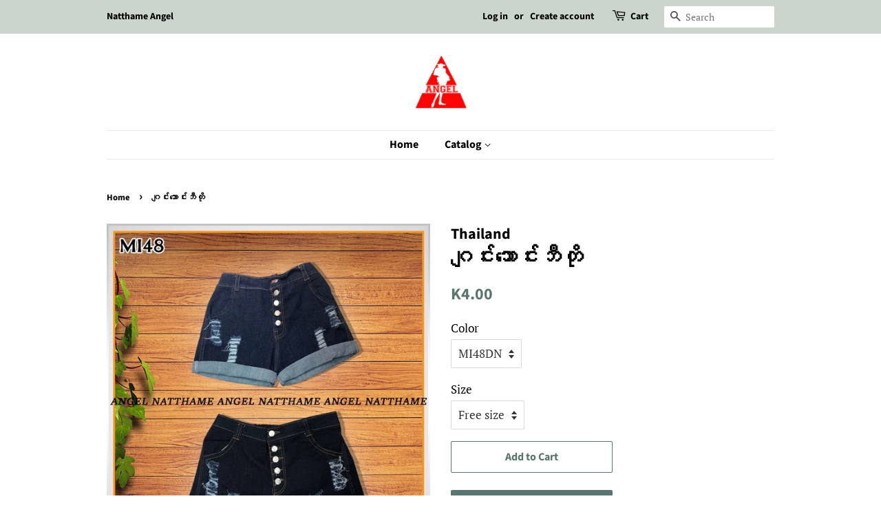

--- FILE ---
content_type: text/html; charset=utf-8
request_url: https://natthameangel.com/products/%E1%80%82%E1%80%BB%E1%80%84%E1%80%BA%E1%80%B8%E1%80%98%E1%80%B1%E1%80%AC%E1%80%84%E1%80%BA%E1%80%B8%E1%80%98%E1%80%AE%E1%80%90%E1%80%AD%E1%80%AF
body_size: 17223
content:
<!doctype html>
<html class="no-js">
<head>

  <!-- Basic page needs ================================================== -->
  <meta charset="utf-8">
  <meta http-equiv="X-UA-Compatible" content="IE=edge,chrome=1">

  

  <!-- Title and description ================================================== -->
  <title>
  ဂျင်းဘောင်းဘီတို &ndash; Natthame Angel
  </title>

  
  <meta name="description" content="Item ID : MI48ကာလာ (1) ရောင် free size 1တွဲ3ထည်Price : (4xxx) ကျော်ဝန်းကျင်နက်ပ​ြာ။">
  

  <!-- Social meta ================================================== -->
  <!-- /snippets/social-meta-tags.liquid -->




<meta property="og:site_name" content="Natthame Angel">
<meta property="og:url" content="https://natthameangel.com/products/%e1%80%82%e1%80%bb%e1%80%84%e1%80%ba%e1%80%b8%e1%80%98%e1%80%b1%e1%80%ac%e1%80%84%e1%80%ba%e1%80%b8%e1%80%98%e1%80%ae%e1%80%90%e1%80%ad%e1%80%af">
<meta property="og:title" content="ဂျင်းဘောင်းဘီတို">
<meta property="og:type" content="product">
<meta property="og:description" content="Item ID : MI48ကာလာ (1) ရောင် free size 1တွဲ3ထည်Price : (4xxx) ကျော်ဝန်းကျင်နက်ပ​ြာ။">

  <meta property="og:price:amount" content="4.00">
  <meta property="og:price:currency" content="MMK">

<meta property="og:image" content="http://natthameangel.com/cdn/shop/products/MI48_1200x1200.jpg?v=1588748058">
<meta property="og:image:secure_url" content="https://natthameangel.com/cdn/shop/products/MI48_1200x1200.jpg?v=1588748058">


<meta name="twitter:card" content="summary_large_image">
<meta name="twitter:title" content="ဂျင်းဘောင်းဘီတို">
<meta name="twitter:description" content="Item ID : MI48ကာလာ (1) ရောင် free size 1တွဲ3ထည်Price : (4xxx) ကျော်ဝန်းကျင်နက်ပ​ြာ။">


  <!-- Helpers ================================================== -->
  <link rel="canonical" href="https://natthameangel.com/products/%e1%80%82%e1%80%bb%e1%80%84%e1%80%ba%e1%80%b8%e1%80%98%e1%80%b1%e1%80%ac%e1%80%84%e1%80%ba%e1%80%b8%e1%80%98%e1%80%ae%e1%80%90%e1%80%ad%e1%80%af">
  <meta name="viewport" content="width=device-width,initial-scale=1">
  <meta name="theme-color" content="#59756f">

  <!-- CSS ================================================== -->
  <link href="//natthameangel.com/cdn/shop/t/2/assets/timber.scss.css?v=11612709608484825291759259326" rel="stylesheet" type="text/css" media="all" />
  <link href="//natthameangel.com/cdn/shop/t/2/assets/theme.scss.css?v=92886002701404459081759259325" rel="stylesheet" type="text/css" media="all" />

  <script>
    window.theme = window.theme || {};

    var theme = {
      strings: {
        addToCart: "Add to Cart",
        soldOut: "Sold Out",
        unavailable: "Unavailable",
        zoomClose: "Close (Esc)",
        zoomPrev: "Previous (Left arrow key)",
        zoomNext: "Next (Right arrow key)",
        addressError: "Error looking up that address",
        addressNoResults: "No results for that address",
        addressQueryLimit: "You have exceeded the Google API usage limit. Consider upgrading to a \u003ca href=\"https:\/\/developers.google.com\/maps\/premium\/usage-limits\"\u003ePremium Plan\u003c\/a\u003e.",
        authError: "There was a problem authenticating your Google Maps API Key."
      },
      settings: {
        // Adding some settings to allow the editor to update correctly when they are changed
        enableWideLayout: false,
        typeAccentTransform: false,
        typeAccentSpacing: false,
        baseFontSize: '17px',
        headerBaseFontSize: '32px',
        accentFontSize: '16px'
      },
      variables: {
        mediaQueryMedium: 'screen and (max-width: 768px)',
        bpSmall: false
      },
      moneyFormat: "K{{amount}}"
    }

    document.documentElement.className = document.documentElement.className.replace('no-js', 'supports-js');
  </script>

  <!-- Header hook for plugins ================================================== -->
  <script>window.performance && window.performance.mark && window.performance.mark('shopify.content_for_header.start');</script><meta id="shopify-digital-wallet" name="shopify-digital-wallet" content="/25040977982/digital_wallets/dialog">
<meta name="shopify-checkout-api-token" content="ee5e084e790b48ed83142bb17a119e2e">
<meta id="in-context-paypal-metadata" data-shop-id="25040977982" data-venmo-supported="false" data-environment="production" data-locale="en_US" data-paypal-v4="true" data-currency="MMK">
<link rel="alternate" type="application/json+oembed" href="https://natthameangel.com/products/%e1%80%82%e1%80%bb%e1%80%84%e1%80%ba%e1%80%b8%e1%80%98%e1%80%b1%e1%80%ac%e1%80%84%e1%80%ba%e1%80%b8%e1%80%98%e1%80%ae%e1%80%90%e1%80%ad%e1%80%af.oembed">
<script async="async" src="/checkouts/internal/preloads.js?locale=en-MM"></script>
<script id="shopify-features" type="application/json">{"accessToken":"ee5e084e790b48ed83142bb17a119e2e","betas":["rich-media-storefront-analytics"],"domain":"natthameangel.com","predictiveSearch":true,"shopId":25040977982,"locale":"en"}</script>
<script>var Shopify = Shopify || {};
Shopify.shop = "natthame-angel.myshopify.com";
Shopify.locale = "en";
Shopify.currency = {"active":"MMK","rate":"1.0"};
Shopify.country = "MM";
Shopify.theme = {"name":"Minimal","id":78955380798,"schema_name":"Minimal","schema_version":"11.7.7","theme_store_id":380,"role":"main"};
Shopify.theme.handle = "null";
Shopify.theme.style = {"id":null,"handle":null};
Shopify.cdnHost = "natthameangel.com/cdn";
Shopify.routes = Shopify.routes || {};
Shopify.routes.root = "/";</script>
<script type="module">!function(o){(o.Shopify=o.Shopify||{}).modules=!0}(window);</script>
<script>!function(o){function n(){var o=[];function n(){o.push(Array.prototype.slice.apply(arguments))}return n.q=o,n}var t=o.Shopify=o.Shopify||{};t.loadFeatures=n(),t.autoloadFeatures=n()}(window);</script>
<script id="shop-js-analytics" type="application/json">{"pageType":"product"}</script>
<script defer="defer" async type="module" src="//natthameangel.com/cdn/shopifycloud/shop-js/modules/v2/client.init-shop-cart-sync_BN7fPSNr.en.esm.js"></script>
<script defer="defer" async type="module" src="//natthameangel.com/cdn/shopifycloud/shop-js/modules/v2/chunk.common_Cbph3Kss.esm.js"></script>
<script defer="defer" async type="module" src="//natthameangel.com/cdn/shopifycloud/shop-js/modules/v2/chunk.modal_DKumMAJ1.esm.js"></script>
<script type="module">
  await import("//natthameangel.com/cdn/shopifycloud/shop-js/modules/v2/client.init-shop-cart-sync_BN7fPSNr.en.esm.js");
await import("//natthameangel.com/cdn/shopifycloud/shop-js/modules/v2/chunk.common_Cbph3Kss.esm.js");
await import("//natthameangel.com/cdn/shopifycloud/shop-js/modules/v2/chunk.modal_DKumMAJ1.esm.js");

  window.Shopify.SignInWithShop?.initShopCartSync?.({"fedCMEnabled":true,"windoidEnabled":true});

</script>
<script id="__st">var __st={"a":25040977982,"offset":-18000,"reqid":"a9ba94f9-550f-40ad-ad97-57ffb2eb5d4d-1770049983","pageurl":"natthameangel.com\/products\/%E1%80%82%E1%80%BB%E1%80%84%E1%80%BA%E1%80%B8%E1%80%98%E1%80%B1%E1%80%AC%E1%80%84%E1%80%BA%E1%80%B8%E1%80%98%E1%80%AE%E1%80%90%E1%80%AD%E1%80%AF","u":"55ab27955cb2","p":"product","rtyp":"product","rid":4516644651070};</script>
<script>window.ShopifyPaypalV4VisibilityTracking = true;</script>
<script id="captcha-bootstrap">!function(){'use strict';const t='contact',e='account',n='new_comment',o=[[t,t],['blogs',n],['comments',n],[t,'customer']],c=[[e,'customer_login'],[e,'guest_login'],[e,'recover_customer_password'],[e,'create_customer']],r=t=>t.map((([t,e])=>`form[action*='/${t}']:not([data-nocaptcha='true']) input[name='form_type'][value='${e}']`)).join(','),a=t=>()=>t?[...document.querySelectorAll(t)].map((t=>t.form)):[];function s(){const t=[...o],e=r(t);return a(e)}const i='password',u='form_key',d=['recaptcha-v3-token','g-recaptcha-response','h-captcha-response',i],f=()=>{try{return window.sessionStorage}catch{return}},m='__shopify_v',_=t=>t.elements[u];function p(t,e,n=!1){try{const o=window.sessionStorage,c=JSON.parse(o.getItem(e)),{data:r}=function(t){const{data:e,action:n}=t;return t[m]||n?{data:e,action:n}:{data:t,action:n}}(c);for(const[e,n]of Object.entries(r))t.elements[e]&&(t.elements[e].value=n);n&&o.removeItem(e)}catch(o){console.error('form repopulation failed',{error:o})}}const l='form_type',E='cptcha';function T(t){t.dataset[E]=!0}const w=window,h=w.document,L='Shopify',v='ce_forms',y='captcha';let A=!1;((t,e)=>{const n=(g='f06e6c50-85a8-45c8-87d0-21a2b65856fe',I='https://cdn.shopify.com/shopifycloud/storefront-forms-hcaptcha/ce_storefront_forms_captcha_hcaptcha.v1.5.2.iife.js',D={infoText:'Protected by hCaptcha',privacyText:'Privacy',termsText:'Terms'},(t,e,n)=>{const o=w[L][v],c=o.bindForm;if(c)return c(t,g,e,D).then(n);var r;o.q.push([[t,g,e,D],n]),r=I,A||(h.body.append(Object.assign(h.createElement('script'),{id:'captcha-provider',async:!0,src:r})),A=!0)});var g,I,D;w[L]=w[L]||{},w[L][v]=w[L][v]||{},w[L][v].q=[],w[L][y]=w[L][y]||{},w[L][y].protect=function(t,e){n(t,void 0,e),T(t)},Object.freeze(w[L][y]),function(t,e,n,w,h,L){const[v,y,A,g]=function(t,e,n){const i=e?o:[],u=t?c:[],d=[...i,...u],f=r(d),m=r(i),_=r(d.filter((([t,e])=>n.includes(e))));return[a(f),a(m),a(_),s()]}(w,h,L),I=t=>{const e=t.target;return e instanceof HTMLFormElement?e:e&&e.form},D=t=>v().includes(t);t.addEventListener('submit',(t=>{const e=I(t);if(!e)return;const n=D(e)&&!e.dataset.hcaptchaBound&&!e.dataset.recaptchaBound,o=_(e),c=g().includes(e)&&(!o||!o.value);(n||c)&&t.preventDefault(),c&&!n&&(function(t){try{if(!f())return;!function(t){const e=f();if(!e)return;const n=_(t);if(!n)return;const o=n.value;o&&e.removeItem(o)}(t);const e=Array.from(Array(32),(()=>Math.random().toString(36)[2])).join('');!function(t,e){_(t)||t.append(Object.assign(document.createElement('input'),{type:'hidden',name:u})),t.elements[u].value=e}(t,e),function(t,e){const n=f();if(!n)return;const o=[...t.querySelectorAll(`input[type='${i}']`)].map((({name:t})=>t)),c=[...d,...o],r={};for(const[a,s]of new FormData(t).entries())c.includes(a)||(r[a]=s);n.setItem(e,JSON.stringify({[m]:1,action:t.action,data:r}))}(t,e)}catch(e){console.error('failed to persist form',e)}}(e),e.submit())}));const S=(t,e)=>{t&&!t.dataset[E]&&(n(t,e.some((e=>e===t))),T(t))};for(const o of['focusin','change'])t.addEventListener(o,(t=>{const e=I(t);D(e)&&S(e,y())}));const B=e.get('form_key'),M=e.get(l),P=B&&M;t.addEventListener('DOMContentLoaded',(()=>{const t=y();if(P)for(const e of t)e.elements[l].value===M&&p(e,B);[...new Set([...A(),...v().filter((t=>'true'===t.dataset.shopifyCaptcha))])].forEach((e=>S(e,t)))}))}(h,new URLSearchParams(w.location.search),n,t,e,['guest_login'])})(!0,!0)}();</script>
<script integrity="sha256-4kQ18oKyAcykRKYeNunJcIwy7WH5gtpwJnB7kiuLZ1E=" data-source-attribution="shopify.loadfeatures" defer="defer" src="//natthameangel.com/cdn/shopifycloud/storefront/assets/storefront/load_feature-a0a9edcb.js" crossorigin="anonymous"></script>
<script data-source-attribution="shopify.dynamic_checkout.dynamic.init">var Shopify=Shopify||{};Shopify.PaymentButton=Shopify.PaymentButton||{isStorefrontPortableWallets:!0,init:function(){window.Shopify.PaymentButton.init=function(){};var t=document.createElement("script");t.src="https://natthameangel.com/cdn/shopifycloud/portable-wallets/latest/portable-wallets.en.js",t.type="module",document.head.appendChild(t)}};
</script>
<script data-source-attribution="shopify.dynamic_checkout.buyer_consent">
  function portableWalletsHideBuyerConsent(e){var t=document.getElementById("shopify-buyer-consent"),n=document.getElementById("shopify-subscription-policy-button");t&&n&&(t.classList.add("hidden"),t.setAttribute("aria-hidden","true"),n.removeEventListener("click",e))}function portableWalletsShowBuyerConsent(e){var t=document.getElementById("shopify-buyer-consent"),n=document.getElementById("shopify-subscription-policy-button");t&&n&&(t.classList.remove("hidden"),t.removeAttribute("aria-hidden"),n.addEventListener("click",e))}window.Shopify?.PaymentButton&&(window.Shopify.PaymentButton.hideBuyerConsent=portableWalletsHideBuyerConsent,window.Shopify.PaymentButton.showBuyerConsent=portableWalletsShowBuyerConsent);
</script>
<script>
  function portableWalletsCleanup(e){e&&e.src&&console.error("Failed to load portable wallets script "+e.src);var t=document.querySelectorAll("shopify-accelerated-checkout .shopify-payment-button__skeleton, shopify-accelerated-checkout-cart .wallet-cart-button__skeleton"),e=document.getElementById("shopify-buyer-consent");for(let e=0;e<t.length;e++)t[e].remove();e&&e.remove()}function portableWalletsNotLoadedAsModule(e){e instanceof ErrorEvent&&"string"==typeof e.message&&e.message.includes("import.meta")&&"string"==typeof e.filename&&e.filename.includes("portable-wallets")&&(window.removeEventListener("error",portableWalletsNotLoadedAsModule),window.Shopify.PaymentButton.failedToLoad=e,"loading"===document.readyState?document.addEventListener("DOMContentLoaded",window.Shopify.PaymentButton.init):window.Shopify.PaymentButton.init())}window.addEventListener("error",portableWalletsNotLoadedAsModule);
</script>

<script type="module" src="https://natthameangel.com/cdn/shopifycloud/portable-wallets/latest/portable-wallets.en.js" onError="portableWalletsCleanup(this)" crossorigin="anonymous"></script>
<script nomodule>
  document.addEventListener("DOMContentLoaded", portableWalletsCleanup);
</script>

<link id="shopify-accelerated-checkout-styles" rel="stylesheet" media="screen" href="https://natthameangel.com/cdn/shopifycloud/portable-wallets/latest/accelerated-checkout-backwards-compat.css" crossorigin="anonymous">
<style id="shopify-accelerated-checkout-cart">
        #shopify-buyer-consent {
  margin-top: 1em;
  display: inline-block;
  width: 100%;
}

#shopify-buyer-consent.hidden {
  display: none;
}

#shopify-subscription-policy-button {
  background: none;
  border: none;
  padding: 0;
  text-decoration: underline;
  font-size: inherit;
  cursor: pointer;
}

#shopify-subscription-policy-button::before {
  box-shadow: none;
}

      </style>

<script>window.performance && window.performance.mark && window.performance.mark('shopify.content_for_header.end');</script>

  <script src="//natthameangel.com/cdn/shop/t/2/assets/jquery-2.2.3.min.js?v=58211863146907186831572671530" type="text/javascript"></script>

  <script src="//natthameangel.com/cdn/shop/t/2/assets/lazysizes.min.js?v=155223123402716617051572671531" async="async"></script>

  
  

<link href="https://monorail-edge.shopifysvc.com" rel="dns-prefetch">
<script>(function(){if ("sendBeacon" in navigator && "performance" in window) {try {var session_token_from_headers = performance.getEntriesByType('navigation')[0].serverTiming.find(x => x.name == '_s').description;} catch {var session_token_from_headers = undefined;}var session_cookie_matches = document.cookie.match(/_shopify_s=([^;]*)/);var session_token_from_cookie = session_cookie_matches && session_cookie_matches.length === 2 ? session_cookie_matches[1] : "";var session_token = session_token_from_headers || session_token_from_cookie || "";function handle_abandonment_event(e) {var entries = performance.getEntries().filter(function(entry) {return /monorail-edge.shopifysvc.com/.test(entry.name);});if (!window.abandonment_tracked && entries.length === 0) {window.abandonment_tracked = true;var currentMs = Date.now();var navigation_start = performance.timing.navigationStart;var payload = {shop_id: 25040977982,url: window.location.href,navigation_start,duration: currentMs - navigation_start,session_token,page_type: "product"};window.navigator.sendBeacon("https://monorail-edge.shopifysvc.com/v1/produce", JSON.stringify({schema_id: "online_store_buyer_site_abandonment/1.1",payload: payload,metadata: {event_created_at_ms: currentMs,event_sent_at_ms: currentMs}}));}}window.addEventListener('pagehide', handle_abandonment_event);}}());</script>
<script id="web-pixels-manager-setup">(function e(e,d,r,n,o){if(void 0===o&&(o={}),!Boolean(null===(a=null===(i=window.Shopify)||void 0===i?void 0:i.analytics)||void 0===a?void 0:a.replayQueue)){var i,a;window.Shopify=window.Shopify||{};var t=window.Shopify;t.analytics=t.analytics||{};var s=t.analytics;s.replayQueue=[],s.publish=function(e,d,r){return s.replayQueue.push([e,d,r]),!0};try{self.performance.mark("wpm:start")}catch(e){}var l=function(){var e={modern:/Edge?\/(1{2}[4-9]|1[2-9]\d|[2-9]\d{2}|\d{4,})\.\d+(\.\d+|)|Firefox\/(1{2}[4-9]|1[2-9]\d|[2-9]\d{2}|\d{4,})\.\d+(\.\d+|)|Chrom(ium|e)\/(9{2}|\d{3,})\.\d+(\.\d+|)|(Maci|X1{2}).+ Version\/(15\.\d+|(1[6-9]|[2-9]\d|\d{3,})\.\d+)([,.]\d+|)( \(\w+\)|)( Mobile\/\w+|) Safari\/|Chrome.+OPR\/(9{2}|\d{3,})\.\d+\.\d+|(CPU[ +]OS|iPhone[ +]OS|CPU[ +]iPhone|CPU IPhone OS|CPU iPad OS)[ +]+(15[._]\d+|(1[6-9]|[2-9]\d|\d{3,})[._]\d+)([._]\d+|)|Android:?[ /-](13[3-9]|1[4-9]\d|[2-9]\d{2}|\d{4,})(\.\d+|)(\.\d+|)|Android.+Firefox\/(13[5-9]|1[4-9]\d|[2-9]\d{2}|\d{4,})\.\d+(\.\d+|)|Android.+Chrom(ium|e)\/(13[3-9]|1[4-9]\d|[2-9]\d{2}|\d{4,})\.\d+(\.\d+|)|SamsungBrowser\/([2-9]\d|\d{3,})\.\d+/,legacy:/Edge?\/(1[6-9]|[2-9]\d|\d{3,})\.\d+(\.\d+|)|Firefox\/(5[4-9]|[6-9]\d|\d{3,})\.\d+(\.\d+|)|Chrom(ium|e)\/(5[1-9]|[6-9]\d|\d{3,})\.\d+(\.\d+|)([\d.]+$|.*Safari\/(?![\d.]+ Edge\/[\d.]+$))|(Maci|X1{2}).+ Version\/(10\.\d+|(1[1-9]|[2-9]\d|\d{3,})\.\d+)([,.]\d+|)( \(\w+\)|)( Mobile\/\w+|) Safari\/|Chrome.+OPR\/(3[89]|[4-9]\d|\d{3,})\.\d+\.\d+|(CPU[ +]OS|iPhone[ +]OS|CPU[ +]iPhone|CPU IPhone OS|CPU iPad OS)[ +]+(10[._]\d+|(1[1-9]|[2-9]\d|\d{3,})[._]\d+)([._]\d+|)|Android:?[ /-](13[3-9]|1[4-9]\d|[2-9]\d{2}|\d{4,})(\.\d+|)(\.\d+|)|Mobile Safari.+OPR\/([89]\d|\d{3,})\.\d+\.\d+|Android.+Firefox\/(13[5-9]|1[4-9]\d|[2-9]\d{2}|\d{4,})\.\d+(\.\d+|)|Android.+Chrom(ium|e)\/(13[3-9]|1[4-9]\d|[2-9]\d{2}|\d{4,})\.\d+(\.\d+|)|Android.+(UC? ?Browser|UCWEB|U3)[ /]?(15\.([5-9]|\d{2,})|(1[6-9]|[2-9]\d|\d{3,})\.\d+)\.\d+|SamsungBrowser\/(5\.\d+|([6-9]|\d{2,})\.\d+)|Android.+MQ{2}Browser\/(14(\.(9|\d{2,})|)|(1[5-9]|[2-9]\d|\d{3,})(\.\d+|))(\.\d+|)|K[Aa][Ii]OS\/(3\.\d+|([4-9]|\d{2,})\.\d+)(\.\d+|)/},d=e.modern,r=e.legacy,n=navigator.userAgent;return n.match(d)?"modern":n.match(r)?"legacy":"unknown"}(),u="modern"===l?"modern":"legacy",c=(null!=n?n:{modern:"",legacy:""})[u],f=function(e){return[e.baseUrl,"/wpm","/b",e.hashVersion,"modern"===e.buildTarget?"m":"l",".js"].join("")}({baseUrl:d,hashVersion:r,buildTarget:u}),m=function(e){var d=e.version,r=e.bundleTarget,n=e.surface,o=e.pageUrl,i=e.monorailEndpoint;return{emit:function(e){var a=e.status,t=e.errorMsg,s=(new Date).getTime(),l=JSON.stringify({metadata:{event_sent_at_ms:s},events:[{schema_id:"web_pixels_manager_load/3.1",payload:{version:d,bundle_target:r,page_url:o,status:a,surface:n,error_msg:t},metadata:{event_created_at_ms:s}}]});if(!i)return console&&console.warn&&console.warn("[Web Pixels Manager] No Monorail endpoint provided, skipping logging."),!1;try{return self.navigator.sendBeacon.bind(self.navigator)(i,l)}catch(e){}var u=new XMLHttpRequest;try{return u.open("POST",i,!0),u.setRequestHeader("Content-Type","text/plain"),u.send(l),!0}catch(e){return console&&console.warn&&console.warn("[Web Pixels Manager] Got an unhandled error while logging to Monorail."),!1}}}}({version:r,bundleTarget:l,surface:e.surface,pageUrl:self.location.href,monorailEndpoint:e.monorailEndpoint});try{o.browserTarget=l,function(e){var d=e.src,r=e.async,n=void 0===r||r,o=e.onload,i=e.onerror,a=e.sri,t=e.scriptDataAttributes,s=void 0===t?{}:t,l=document.createElement("script"),u=document.querySelector("head"),c=document.querySelector("body");if(l.async=n,l.src=d,a&&(l.integrity=a,l.crossOrigin="anonymous"),s)for(var f in s)if(Object.prototype.hasOwnProperty.call(s,f))try{l.dataset[f]=s[f]}catch(e){}if(o&&l.addEventListener("load",o),i&&l.addEventListener("error",i),u)u.appendChild(l);else{if(!c)throw new Error("Did not find a head or body element to append the script");c.appendChild(l)}}({src:f,async:!0,onload:function(){if(!function(){var e,d;return Boolean(null===(d=null===(e=window.Shopify)||void 0===e?void 0:e.analytics)||void 0===d?void 0:d.initialized)}()){var d=window.webPixelsManager.init(e)||void 0;if(d){var r=window.Shopify.analytics;r.replayQueue.forEach((function(e){var r=e[0],n=e[1],o=e[2];d.publishCustomEvent(r,n,o)})),r.replayQueue=[],r.publish=d.publishCustomEvent,r.visitor=d.visitor,r.initialized=!0}}},onerror:function(){return m.emit({status:"failed",errorMsg:"".concat(f," has failed to load")})},sri:function(e){var d=/^sha384-[A-Za-z0-9+/=]+$/;return"string"==typeof e&&d.test(e)}(c)?c:"",scriptDataAttributes:o}),m.emit({status:"loading"})}catch(e){m.emit({status:"failed",errorMsg:(null==e?void 0:e.message)||"Unknown error"})}}})({shopId: 25040977982,storefrontBaseUrl: "https://natthameangel.com",extensionsBaseUrl: "https://extensions.shopifycdn.com/cdn/shopifycloud/web-pixels-manager",monorailEndpoint: "https://monorail-edge.shopifysvc.com/unstable/produce_batch",surface: "storefront-renderer",enabledBetaFlags: ["2dca8a86"],webPixelsConfigList: [{"id":"shopify-app-pixel","configuration":"{}","eventPayloadVersion":"v1","runtimeContext":"STRICT","scriptVersion":"0450","apiClientId":"shopify-pixel","type":"APP","privacyPurposes":["ANALYTICS","MARKETING"]},{"id":"shopify-custom-pixel","eventPayloadVersion":"v1","runtimeContext":"LAX","scriptVersion":"0450","apiClientId":"shopify-pixel","type":"CUSTOM","privacyPurposes":["ANALYTICS","MARKETING"]}],isMerchantRequest: false,initData: {"shop":{"name":"Natthame Angel","paymentSettings":{"currencyCode":"MMK"},"myshopifyDomain":"natthame-angel.myshopify.com","countryCode":"MM","storefrontUrl":"https:\/\/natthameangel.com"},"customer":null,"cart":null,"checkout":null,"productVariants":[{"price":{"amount":4.0,"currencyCode":"MMK"},"product":{"title":"ဂျင်းဘောင်းဘီတို","vendor":"Thailand","id":"4516644651070","untranslatedTitle":"ဂျင်းဘောင်းဘီတို","url":"\/products\/%E1%80%82%E1%80%BB%E1%80%84%E1%80%BA%E1%80%B8%E1%80%98%E1%80%B1%E1%80%AC%E1%80%84%E1%80%BA%E1%80%B8%E1%80%98%E1%80%AE%E1%80%90%E1%80%AD%E1%80%AF","type":"ဂျင်းဘောင်းဘီတို"},"id":"46853616107831","image":{"src":"\/\/natthameangel.com\/cdn\/shop\/products\/MI48.jpg?v=1588748058"},"sku":"MI48DN","title":"MI48DN \/ Free size","untranslatedTitle":"MI48DN \/ Free size"}],"purchasingCompany":null},},"https://natthameangel.com/cdn","1d2a099fw23dfb22ep557258f5m7a2edbae",{"modern":"","legacy":""},{"shopId":"25040977982","storefrontBaseUrl":"https:\/\/natthameangel.com","extensionBaseUrl":"https:\/\/extensions.shopifycdn.com\/cdn\/shopifycloud\/web-pixels-manager","surface":"storefront-renderer","enabledBetaFlags":"[\"2dca8a86\"]","isMerchantRequest":"false","hashVersion":"1d2a099fw23dfb22ep557258f5m7a2edbae","publish":"custom","events":"[[\"page_viewed\",{}],[\"product_viewed\",{\"productVariant\":{\"price\":{\"amount\":4.0,\"currencyCode\":\"MMK\"},\"product\":{\"title\":\"ဂျင်းဘောင်းဘီတို\",\"vendor\":\"Thailand\",\"id\":\"4516644651070\",\"untranslatedTitle\":\"ဂျင်းဘောင်းဘီတို\",\"url\":\"\/products\/%E1%80%82%E1%80%BB%E1%80%84%E1%80%BA%E1%80%B8%E1%80%98%E1%80%B1%E1%80%AC%E1%80%84%E1%80%BA%E1%80%B8%E1%80%98%E1%80%AE%E1%80%90%E1%80%AD%E1%80%AF\",\"type\":\"ဂျင်းဘောင်းဘီတို\"},\"id\":\"46853616107831\",\"image\":{\"src\":\"\/\/natthameangel.com\/cdn\/shop\/products\/MI48.jpg?v=1588748058\"},\"sku\":\"MI48DN\",\"title\":\"MI48DN \/ Free size\",\"untranslatedTitle\":\"MI48DN \/ Free size\"}}]]"});</script><script>
  window.ShopifyAnalytics = window.ShopifyAnalytics || {};
  window.ShopifyAnalytics.meta = window.ShopifyAnalytics.meta || {};
  window.ShopifyAnalytics.meta.currency = 'MMK';
  var meta = {"product":{"id":4516644651070,"gid":"gid:\/\/shopify\/Product\/4516644651070","vendor":"Thailand","type":"ဂျင်းဘောင်းဘီတို","handle":"ဂျင်းဘောင်းဘီတို","variants":[{"id":46853616107831,"price":400,"name":"ဂျင်းဘောင်းဘီတို - MI48DN \/ Free size","public_title":"MI48DN \/ Free size","sku":"MI48DN"}],"remote":false},"page":{"pageType":"product","resourceType":"product","resourceId":4516644651070,"requestId":"a9ba94f9-550f-40ad-ad97-57ffb2eb5d4d-1770049983"}};
  for (var attr in meta) {
    window.ShopifyAnalytics.meta[attr] = meta[attr];
  }
</script>
<script class="analytics">
  (function () {
    var customDocumentWrite = function(content) {
      var jquery = null;

      if (window.jQuery) {
        jquery = window.jQuery;
      } else if (window.Checkout && window.Checkout.$) {
        jquery = window.Checkout.$;
      }

      if (jquery) {
        jquery('body').append(content);
      }
    };

    var hasLoggedConversion = function(token) {
      if (token) {
        return document.cookie.indexOf('loggedConversion=' + token) !== -1;
      }
      return false;
    }

    var setCookieIfConversion = function(token) {
      if (token) {
        var twoMonthsFromNow = new Date(Date.now());
        twoMonthsFromNow.setMonth(twoMonthsFromNow.getMonth() + 2);

        document.cookie = 'loggedConversion=' + token + '; expires=' + twoMonthsFromNow;
      }
    }

    var trekkie = window.ShopifyAnalytics.lib = window.trekkie = window.trekkie || [];
    if (trekkie.integrations) {
      return;
    }
    trekkie.methods = [
      'identify',
      'page',
      'ready',
      'track',
      'trackForm',
      'trackLink'
    ];
    trekkie.factory = function(method) {
      return function() {
        var args = Array.prototype.slice.call(arguments);
        args.unshift(method);
        trekkie.push(args);
        return trekkie;
      };
    };
    for (var i = 0; i < trekkie.methods.length; i++) {
      var key = trekkie.methods[i];
      trekkie[key] = trekkie.factory(key);
    }
    trekkie.load = function(config) {
      trekkie.config = config || {};
      trekkie.config.initialDocumentCookie = document.cookie;
      var first = document.getElementsByTagName('script')[0];
      var script = document.createElement('script');
      script.type = 'text/javascript';
      script.onerror = function(e) {
        var scriptFallback = document.createElement('script');
        scriptFallback.type = 'text/javascript';
        scriptFallback.onerror = function(error) {
                var Monorail = {
      produce: function produce(monorailDomain, schemaId, payload) {
        var currentMs = new Date().getTime();
        var event = {
          schema_id: schemaId,
          payload: payload,
          metadata: {
            event_created_at_ms: currentMs,
            event_sent_at_ms: currentMs
          }
        };
        return Monorail.sendRequest("https://" + monorailDomain + "/v1/produce", JSON.stringify(event));
      },
      sendRequest: function sendRequest(endpointUrl, payload) {
        // Try the sendBeacon API
        if (window && window.navigator && typeof window.navigator.sendBeacon === 'function' && typeof window.Blob === 'function' && !Monorail.isIos12()) {
          var blobData = new window.Blob([payload], {
            type: 'text/plain'
          });

          if (window.navigator.sendBeacon(endpointUrl, blobData)) {
            return true;
          } // sendBeacon was not successful

        } // XHR beacon

        var xhr = new XMLHttpRequest();

        try {
          xhr.open('POST', endpointUrl);
          xhr.setRequestHeader('Content-Type', 'text/plain');
          xhr.send(payload);
        } catch (e) {
          console.log(e);
        }

        return false;
      },
      isIos12: function isIos12() {
        return window.navigator.userAgent.lastIndexOf('iPhone; CPU iPhone OS 12_') !== -1 || window.navigator.userAgent.lastIndexOf('iPad; CPU OS 12_') !== -1;
      }
    };
    Monorail.produce('monorail-edge.shopifysvc.com',
      'trekkie_storefront_load_errors/1.1',
      {shop_id: 25040977982,
      theme_id: 78955380798,
      app_name: "storefront",
      context_url: window.location.href,
      source_url: "//natthameangel.com/cdn/s/trekkie.storefront.c59ea00e0474b293ae6629561379568a2d7c4bba.min.js"});

        };
        scriptFallback.async = true;
        scriptFallback.src = '//natthameangel.com/cdn/s/trekkie.storefront.c59ea00e0474b293ae6629561379568a2d7c4bba.min.js';
        first.parentNode.insertBefore(scriptFallback, first);
      };
      script.async = true;
      script.src = '//natthameangel.com/cdn/s/trekkie.storefront.c59ea00e0474b293ae6629561379568a2d7c4bba.min.js';
      first.parentNode.insertBefore(script, first);
    };
    trekkie.load(
      {"Trekkie":{"appName":"storefront","development":false,"defaultAttributes":{"shopId":25040977982,"isMerchantRequest":null,"themeId":78955380798,"themeCityHash":"18379979215032579646","contentLanguage":"en","currency":"MMK","eventMetadataId":"28c0592a-46ef-4ef4-8527-308d171fb7b1"},"isServerSideCookieWritingEnabled":true,"monorailRegion":"shop_domain","enabledBetaFlags":["65f19447","b5387b81"]},"Session Attribution":{},"S2S":{"facebookCapiEnabled":false,"source":"trekkie-storefront-renderer","apiClientId":580111}}
    );

    var loaded = false;
    trekkie.ready(function() {
      if (loaded) return;
      loaded = true;

      window.ShopifyAnalytics.lib = window.trekkie;

      var originalDocumentWrite = document.write;
      document.write = customDocumentWrite;
      try { window.ShopifyAnalytics.merchantGoogleAnalytics.call(this); } catch(error) {};
      document.write = originalDocumentWrite;

      window.ShopifyAnalytics.lib.page(null,{"pageType":"product","resourceType":"product","resourceId":4516644651070,"requestId":"a9ba94f9-550f-40ad-ad97-57ffb2eb5d4d-1770049983","shopifyEmitted":true});

      var match = window.location.pathname.match(/checkouts\/(.+)\/(thank_you|post_purchase)/)
      var token = match? match[1]: undefined;
      if (!hasLoggedConversion(token)) {
        setCookieIfConversion(token);
        window.ShopifyAnalytics.lib.track("Viewed Product",{"currency":"MMK","variantId":46853616107831,"productId":4516644651070,"productGid":"gid:\/\/shopify\/Product\/4516644651070","name":"ဂျင်းဘောင်းဘီတို - MI48DN \/ Free size","price":"4.00","sku":"MI48DN","brand":"Thailand","variant":"MI48DN \/ Free size","category":"ဂျင်းဘောင်းဘီတို","nonInteraction":true,"remote":false},undefined,undefined,{"shopifyEmitted":true});
      window.ShopifyAnalytics.lib.track("monorail:\/\/trekkie_storefront_viewed_product\/1.1",{"currency":"MMK","variantId":46853616107831,"productId":4516644651070,"productGid":"gid:\/\/shopify\/Product\/4516644651070","name":"ဂျင်းဘောင်းဘီတို - MI48DN \/ Free size","price":"4.00","sku":"MI48DN","brand":"Thailand","variant":"MI48DN \/ Free size","category":"ဂျင်းဘောင်းဘီတို","nonInteraction":true,"remote":false,"referer":"https:\/\/natthameangel.com\/products\/%E1%80%82%E1%80%BB%E1%80%84%E1%80%BA%E1%80%B8%E1%80%98%E1%80%B1%E1%80%AC%E1%80%84%E1%80%BA%E1%80%B8%E1%80%98%E1%80%AE%E1%80%90%E1%80%AD%E1%80%AF"});
      }
    });


        var eventsListenerScript = document.createElement('script');
        eventsListenerScript.async = true;
        eventsListenerScript.src = "//natthameangel.com/cdn/shopifycloud/storefront/assets/shop_events_listener-3da45d37.js";
        document.getElementsByTagName('head')[0].appendChild(eventsListenerScript);

})();</script>
<script
  defer
  src="https://natthameangel.com/cdn/shopifycloud/perf-kit/shopify-perf-kit-3.1.0.min.js"
  data-application="storefront-renderer"
  data-shop-id="25040977982"
  data-render-region="gcp-us-central1"
  data-page-type="product"
  data-theme-instance-id="78955380798"
  data-theme-name="Minimal"
  data-theme-version="11.7.7"
  data-monorail-region="shop_domain"
  data-resource-timing-sampling-rate="10"
  data-shs="true"
  data-shs-beacon="true"
  data-shs-export-with-fetch="true"
  data-shs-logs-sample-rate="1"
  data-shs-beacon-endpoint="https://natthameangel.com/api/collect"
></script>
</head>

<body id="ဂျင်းဘောင်းဘီတို" class="template-product">

  <div id="shopify-section-header" class="shopify-section"><style>
  .logo__image-wrapper {
    max-width: 80px;
  }
  /*================= If logo is above navigation ================== */
  
    .site-nav {
      
        border-top: 1px solid #ebebeb;
        border-bottom: 1px solid #ebebeb;
      
      margin-top: 30px;
    }

    
      .logo__image-wrapper {
        margin: 0 auto;
      }
    
  

  /*============ If logo is on the same line as navigation ============ */
  


  
</style>

<div data-section-id="header" data-section-type="header-section">
  <div class="header-bar">
    <div class="wrapper medium-down--hide">
      <div class="post-large--display-table">

        
          <div class="header-bar__left post-large--display-table-cell">

            

            

            
              <div class="header-bar__module header-bar__message">
                
                  Natthame Angel
                
              </div>
            

          </div>
        

        <div class="header-bar__right post-large--display-table-cell">

          
            <ul class="header-bar__module header-bar__module--list">
              
                <li>
                  <a href="/account/login" id="customer_login_link">Log in</a>
                </li>
                <li>or</li>
                <li>
                  <a href="/account/register" id="customer_register_link">Create account</a>
                </li>
              
            </ul>
          

          <div class="header-bar__module">
            <span class="header-bar__sep" aria-hidden="true"></span>
            <a href="/cart" class="cart-page-link">
              <span class="icon icon-cart header-bar__cart-icon" aria-hidden="true"></span>
            </a>
          </div>

          <div class="header-bar__module">
            <a href="/cart" class="cart-page-link">
              Cart
              <span class="cart-count header-bar__cart-count hidden-count">0</span>
            </a>
          </div>

          
            
              <div class="header-bar__module header-bar__search">
                


  <form action="/search" method="get" class="header-bar__search-form clearfix" role="search">
    
    <button type="submit" class="btn btn--search icon-fallback-text header-bar__search-submit">
      <span class="icon icon-search" aria-hidden="true"></span>
      <span class="fallback-text">Search</span>
    </button>
    <input type="search" name="q" value="" aria-label="Search" class="header-bar__search-input" placeholder="Search">
  </form>


              </div>
            
          

        </div>
      </div>
    </div>

    <div class="wrapper post-large--hide announcement-bar--mobile">
      
        
          <span>Natthame Angel</span>
        
      
    </div>

    <div class="wrapper post-large--hide">
      
        <button type="button" class="mobile-nav-trigger" id="MobileNavTrigger" aria-controls="MobileNav" aria-expanded="false">
          <span class="icon icon-hamburger" aria-hidden="true"></span>
          Menu
        </button>
      
      <a href="/cart" class="cart-page-link mobile-cart-page-link">
        <span class="icon icon-cart header-bar__cart-icon" aria-hidden="true"></span>
        Cart <span class="cart-count hidden-count">0</span>
      </a>
    </div>
    <nav role="navigation">
  <ul id="MobileNav" class="mobile-nav post-large--hide">
    
      
        <li class="mobile-nav__link">
          <a
            href="/"
            class="mobile-nav"
            >
            Home
          </a>
        </li>
      
    
      
        
        <li class="mobile-nav__link" aria-haspopup="true">
          <a
            href="/collections/all"
            class="mobile-nav__sublist-trigger"
            aria-controls="MobileNav-Parent-2"
            aria-expanded="false">
            Catalog
            <span class="icon-fallback-text mobile-nav__sublist-expand" aria-hidden="true">
  <span class="icon icon-plus" aria-hidden="true"></span>
  <span class="fallback-text">+</span>
</span>
<span class="icon-fallback-text mobile-nav__sublist-contract" aria-hidden="true">
  <span class="icon icon-minus" aria-hidden="true"></span>
  <span class="fallback-text">-</span>
</span>

          </a>
          <ul
            id="MobileNav-Parent-2"
            class="mobile-nav__sublist">
            
              <li class="mobile-nav__sublist-link ">
                <a href="/collections/all" class="site-nav__link">All <span class="visually-hidden">Catalog</span></a>
              </li>
            
            
              
                <li class="mobile-nav__sublist-link">
                  <a
                    href="/collections/frontpage"
                    >
                    အမျိုးသမီးဝတ် ဖက်ရှင်များ
                  </a>
                </li>
              
            
              
                
                <li class="mobile-nav__sublist-link">
                  <a
                    href="/collections/%E1%80%90%E1%80%AE%E1%80%9B%E1%80%BE%E1%80%95%E1%80%BA%E1%80%A1%E1%80%80%E1%80%BB%E1%80%AE%E1%81%A4"
                    class="mobile-nav__sublist-trigger"
                    aria-controls="MobileNav-Child-2-2"
                    aria-expanded="false"
                    >
                    တီရှပ်ဆွဲသားဒီဇိုင်းများ
                    <span class="icon-fallback-text mobile-nav__sublist-expand" aria-hidden="true">
  <span class="icon icon-plus" aria-hidden="true"></span>
  <span class="fallback-text">+</span>
</span>
<span class="icon-fallback-text mobile-nav__sublist-contract" aria-hidden="true">
  <span class="icon icon-minus" aria-hidden="true"></span>
  <span class="fallback-text">-</span>
</span>

                  </a>
                  <ul
                    id="MobileNav-Child-2-2"
                    class="mobile-nav__sublist mobile-nav__sublist--grandchilds">
                    
                      <li class="mobile-nav__sublist-link">
                        <a
                          href="/collections/%E1%80%90%E1%80%AE%E1%80%9B%E1%80%BE%E1%80%95%E1%80%BA%E1%80%9E%E1%80%AC%E1%80%B8-%E1%80%9C%E1%80%80%E1%80%BA%E1%80%90%E1%80%AD%E1%80%AF"
                          >
                          တီရှပ်သား လက်တို
                        </a>
                      </li>
                    
                      <li class="mobile-nav__sublist-link">
                        <a
                          href="/collections/%E1%80%90%E1%80%AE%E1%80%9B%E1%80%BE%E1%80%95%E1%80%BA%E1%80%9E%E1%80%AC%E1%80%B8-%E1%80%9C%E1%80%80%E1%80%BA%E1%80%9B%E1%80%BE%E1%80%8A%E1%80%BA"
                          >
                          တီရှပ်သား လက်ရှည်
                        </a>
                      </li>
                    
                      <li class="mobile-nav__sublist-link">
                        <a
                          href="/collections/%E1%80%90%E1%80%AE%E1%80%9B%E1%80%BE%E1%80%95%E1%80%BA%E1%80%86%E1%80%BD%E1%80%B2%E1%80%9E%E1%80%AC%E1%80%B8-%E1%80%9C%E1%80%80%E1%80%BA%E1%80%90%E1%80%AD%E1%80%AF"
                          >
                          တီရှပ်ဆွဲသား လက်တို
                        </a>
                      </li>
                    
                      <li class="mobile-nav__sublist-link">
                        <a
                          href="/collections/%E1%80%90%E1%80%AE%E1%80%9B%E1%80%BE%E1%80%95%E1%80%BA%E1%80%86%E1%80%BD%E1%80%B2%E1%80%9E%E1%80%AC%E1%80%B8%E1%80%9C%E1%80%80%E1%80%BA%E1%80%9B%E1%80%BE%E1%80%8A%E1%80%BA"
                          >
                          တီရှပ်ဆွဲသား လက်ရှည်
                        </a>
                      </li>
                    
                      <li class="mobile-nav__sublist-link">
                        <a
                          href="/collections/%E1%80%90%E1%80%AE%E1%80%9B%E1%80%BE%E1%80%95%E1%80%BA%E1%80%9E%E1%80%AC%E1%80%B8%E1%80%82%E1%80%AB%E1%80%9D%E1%80%94%E1%80%BA"
                          >
                          တီရှပ်သားဂါဝန်
                        </a>
                      </li>
                    
                  </ul>
                </li>
              
            
              
                
                <li class="mobile-nav__sublist-link">
                  <a
                    href="/collections/%E1%80%82%E1%80%BB%E1%80%B1%E1%80%AC%E1%80%BA%E1%80%82%E1%80%BB%E1%80%80%E1%80%BA%E1%80%9E%E1%80%AC%E1%80%B8%E1%80%A1%E1%80%84%E1%80%BA%E1%80%B9%E1%80%80%E1%80%BB-%E1%80%AE%E1%80%99%E1%80%BB%E1%80%AC%E1%80%B8"
                    class="mobile-nav__sublist-trigger"
                    aria-controls="MobileNav-Child-2-3"
                    aria-expanded="false"
                    >
                    ဂျော်ဂျက်သားဒီဇိုင်းများ
                    <span class="icon-fallback-text mobile-nav__sublist-expand" aria-hidden="true">
  <span class="icon icon-plus" aria-hidden="true"></span>
  <span class="fallback-text">+</span>
</span>
<span class="icon-fallback-text mobile-nav__sublist-contract" aria-hidden="true">
  <span class="icon icon-minus" aria-hidden="true"></span>
  <span class="fallback-text">-</span>
</span>

                  </a>
                  <ul
                    id="MobileNav-Child-2-3"
                    class="mobile-nav__sublist mobile-nav__sublist--grandchilds">
                    
                      <li class="mobile-nav__sublist-link">
                        <a
                          href="/collections/%E1%80%82%E1%80%BB%E1%80%B1%E1%80%AC%E1%80%BA%E1%80%82%E1%80%BB%E1%80%80%E1%80%BA-%E1%80%9C%E1%80%80%E1%80%BA%E1%80%9B%E1%80%BE%E1%80%8A%E1%80%BA"
                          >
                          ဂျော်ဂျက် လက်ရှည်
                        </a>
                      </li>
                    
                      <li class="mobile-nav__sublist-link">
                        <a
                          href="/collections/%E1%80%82%E1%80%BB%E1%80%B1%E1%80%AC%E1%80%BA%E1%80%82%E1%80%BB%E1%80%80%E1%80%BA-%E1%80%9C%E1%80%80%E1%80%BA%E1%80%90%E1%80%AD%E1%80%AF"
                          >
                          ဂျော်ဂျက် လက်တို
                        </a>
                      </li>
                    
                      <li class="mobile-nav__sublist-link">
                        <a
                          href="/collections/%E1%80%82%E1%80%BB%E1%80%B1%E1%80%AC%E1%80%BA%E1%80%82%E1%80%BB%E1%80%80%E1%80%BA-shoulder-off"
                          >
                          ဂျော်ဂျက် Shoulder off
                        </a>
                      </li>
                    
                      <li class="mobile-nav__sublist-link">
                        <a
                          href="/collections/%E1%80%82%E1%80%BB%E1%80%B1%E1%80%AC%E1%80%BA%E1%80%82%E1%80%BB%E1%80%80%E1%80%BA%E1%80%82%E1%80%AB%E1%80%9D%E1%80%94%E1%80%BA%E1%80%90%E1%80%AD%E1%80%AF"
                          >
                          ဂျော်ဂျက်ဂါဝန်တို
                        </a>
                      </li>
                    
                      <li class="mobile-nav__sublist-link">
                        <a
                          href="/collections/%E1%80%82%E1%80%BB%E1%80%B1%E1%80%AC%E1%80%BA%E1%80%82%E1%80%BB%E1%80%80%E1%80%BA%E1%80%82%E1%80%AB%E1%80%9D%E1%80%94%E1%80%BA%E1%80%9B%E1%80%BE%E1%80%8A%E1%80%BA"
                          >
                          ဂျော်ဂျက်ဂါဝန်ရှည်
                        </a>
                      </li>
                    
                      <li class="mobile-nav__sublist-link">
                        <a
                          href="/collections/%E1%80%82%E1%80%BB%E1%80%B1%E1%80%AC%E1%80%BA%E1%80%82%E1%80%BB%E1%80%80%E1%80%BA%E1%80%85%E1%80%80%E1%80%95%E1%80%BA"
                          >
                          ဂျော်ဂျက်စကပ်
                        </a>
                      </li>
                    
                  </ul>
                </li>
              
            
              
                
                <li class="mobile-nav__sublist-link">
                  <a
                    href="/collections/%E1%80%87%E1%80%AC%E1%80%A1%E1%80%84%E1%80%BA%E1%80%B9%E1%80%80%E1%80%BB-%E1%80%AE%E1%80%99%E1%80%BB%E1%80%AC%E1%80%B8"
                    class="mobile-nav__sublist-trigger"
                    aria-controls="MobileNav-Child-2-4"
                    aria-expanded="false"
                    >
                    ဇာသား ဒီဇိုင်းများ
                    <span class="icon-fallback-text mobile-nav__sublist-expand" aria-hidden="true">
  <span class="icon icon-plus" aria-hidden="true"></span>
  <span class="fallback-text">+</span>
</span>
<span class="icon-fallback-text mobile-nav__sublist-contract" aria-hidden="true">
  <span class="icon icon-minus" aria-hidden="true"></span>
  <span class="fallback-text">-</span>
</span>

                  </a>
                  <ul
                    id="MobileNav-Child-2-4"
                    class="mobile-nav__sublist mobile-nav__sublist--grandchilds">
                    
                      <li class="mobile-nav__sublist-link">
                        <a
                          href="/collections/%E1%80%87%E1%80%AC%E1%80%A1%E1%80%80%E1%80%BB%E1%80%AE-%E1%81%A4%E1%80%9C%E1%80%80%E1%80%BA%E1%80%90%E1%80%AD%E1%80%AF"
                          >
                          ဇာလက်တို
                        </a>
                      </li>
                    
                      <li class="mobile-nav__sublist-link">
                        <a
                          href="/collections/%E1%80%87%E1%80%AC-%E1%80%9C%E1%80%80%E1%80%BA%E1%80%9B%E1%80%BE%E1%80%8A%E1%80%BA"
                          >
                          ဇာ လက်ရှည်
                        </a>
                      </li>
                    
                      <li class="mobile-nav__sublist-link">
                        <a
                          href="/collections/%E1%80%87%E1%80%AC%E1%80%9E%E1%80%AC%E1%80%B8-%E1%80%82%E1%80%AB%E1%80%9D%E1%80%94%E1%80%BA"
                          >
                          ဇာသား ဂါဝန်
                        </a>
                      </li>
                    
                      <li class="mobile-nav__sublist-link">
                        <a
                          href="/collections/%E1%80%87%E1%80%AC%E1%80%9E%E1%80%AC%E1%80%B8-%E1%80%85%E1%80%80%E1%80%95%E1%80%BA"
                          >
                          ဇာသား စကပ်
                        </a>
                      </li>
                    
                  </ul>
                </li>
              
            
              
                
                <li class="mobile-nav__sublist-link">
                  <a
                    href="/collections/%E1%80%85%E1%80%AE%E1%80%9C%E1%80%BD%E1%80%94%E1%80%BA%E1%80%9E%E1%80%AC%E1%80%B8-%E1%80%A1%E1%80%84%E1%80%BA%E1%80%B9%E1%80%80%E1%80%BB-%E1%80%AE"
                    class="mobile-nav__sublist-trigger"
                    aria-controls="MobileNav-Child-2-5"
                    aria-expanded="false"
                    >
                    စီလွန်သား ဒီဇိုင်းများ
                    <span class="icon-fallback-text mobile-nav__sublist-expand" aria-hidden="true">
  <span class="icon icon-plus" aria-hidden="true"></span>
  <span class="fallback-text">+</span>
</span>
<span class="icon-fallback-text mobile-nav__sublist-contract" aria-hidden="true">
  <span class="icon icon-minus" aria-hidden="true"></span>
  <span class="fallback-text">-</span>
</span>

                  </a>
                  <ul
                    id="MobileNav-Child-2-5"
                    class="mobile-nav__sublist mobile-nav__sublist--grandchilds">
                    
                      <li class="mobile-nav__sublist-link">
                        <a
                          href="/collections/%E1%80%85%E1%80%AE%E1%80%9C%E1%80%BD%E1%80%94%E1%80%BA-%E1%80%9C%E1%80%80%E1%80%BA%E1%80%90%E1%80%AD%E1%80%AF"
                          >
                          စီလွန် လက်တို
                        </a>
                      </li>
                    
                      <li class="mobile-nav__sublist-link">
                        <a
                          href="/collections/%E1%80%85%E1%80%AE%E1%80%9C%E1%80%BD%E1%80%94%E1%80%BA-%E1%80%9C%E1%80%80%E1%80%BA%E1%80%9B%E1%80%BE%E1%80%8A%E1%80%BA"
                          >
                          စီလွန် လက်ရှည်
                        </a>
                      </li>
                    
                      <li class="mobile-nav__sublist-link">
                        <a
                          href="/collections/%E1%80%85%E1%80%AE%E1%80%9C%E1%80%BD%E1%80%94%E1%80%BA%E1%80%9E%E1%80%AC%E1%80%B8-%E1%80%82%E1%80%AB%E1%80%9D%E1%80%94%E1%80%BA"
                          >
                          စီလွန်သား ဂါဝန်
                        </a>
                      </li>
                    
                      <li class="mobile-nav__sublist-link">
                        <a
                          href="/collections/%E1%80%85%E1%80%AE%E1%80%9C%E1%80%BD%E1%80%94%E1%80%BA%E1%80%9E%E1%80%AC%E1%80%B8%E1%80%85%E1%80%80%E1%80%95%E1%80%BA"
                          >
                          စီလွန်သားစကပ်
                        </a>
                      </li>
                    
                  </ul>
                </li>
              
            
              
                
                <li class="mobile-nav__sublist-link">
                  <a
                    href="/collections/%E1%80%81%E1%80%BB%E1%80%8A%E1%80%BA%E1%80%9E%E1%80%AC%E1%80%B8-%E1%80%A1%E1%80%84%E1%80%BA%E1%80%B9%E1%80%80%E1%80%BB-%E1%80%AE"
                    class="mobile-nav__sublist-trigger"
                    aria-controls="MobileNav-Child-2-6"
                    aria-expanded="false"
                    >
                    ချည်သား ဒီဇိုင်းများ
                    <span class="icon-fallback-text mobile-nav__sublist-expand" aria-hidden="true">
  <span class="icon icon-plus" aria-hidden="true"></span>
  <span class="fallback-text">+</span>
</span>
<span class="icon-fallback-text mobile-nav__sublist-contract" aria-hidden="true">
  <span class="icon icon-minus" aria-hidden="true"></span>
  <span class="fallback-text">-</span>
</span>

                  </a>
                  <ul
                    id="MobileNav-Child-2-6"
                    class="mobile-nav__sublist mobile-nav__sublist--grandchilds">
                    
                      <li class="mobile-nav__sublist-link">
                        <a
                          href="/collections/%E1%80%A1%E1%80%99%E1%80%BB%E1%80%AD%E1%80%AF%E1%80%B8%E1%80%9E%E1%80%99%E1%80%AE%E1%80%B8%E1%80%9D%E1%80%90%E1%80%BA-%E1%80%A1%E1%80%80%E1%80%BB%E1%80%AE%E1%81%A4%E1%80%99%E1%80%BB%E1%80%AC%E1%80%B8"
                          >
                          ချည်သား လက်တို
                        </a>
                      </li>
                    
                      <li class="mobile-nav__sublist-link">
                        <a
                          href="/collections/%E1%80%81%E1%80%BB%E1%80%8A%E1%80%BA%E1%80%9E%E1%80%AC%E1%80%B8-%E1%80%9C%E1%80%80%E1%80%BA%E1%80%9B%E1%80%BE%E1%80%8A%E1%80%BA"
                          >
                          ချည်သား လက်ရှည်
                        </a>
                      </li>
                    
                      <li class="mobile-nav__sublist-link">
                        <a
                          href="/collections/%E1%80%81%E1%80%BB%E1%80%8A%E1%80%BA%E1%80%95%E1%80%AD%E1%80%AF%E1%80%B8%E1%80%85%E1%80%95%E1%80%94%E1%80%B7%E1%80%BA-%E1%80%9C%E1%80%80%E1%80%BA%E1%80%90%E1%80%AD%E1%80%AF"
                          >
                          ချည်ပိုးစပန့် လက်တို
                        </a>
                      </li>
                    
                      <li class="mobile-nav__sublist-link">
                        <a
                          href="/collections/%E1%80%81%E1%80%BB%E1%80%8A%E1%80%BA%E1%80%95%E1%80%AD%E1%80%AF%E1%80%B8%E1%80%85%E1%80%95%E1%80%94%E1%80%B7%E1%80%BA-%E1%80%9C%E1%80%80%E1%80%BA%E1%80%9B%E1%80%BE%E1%80%8A%E1%80%BA"
                          >
                          ချည်ပိုးစပန့် လက်ရှည်
                        </a>
                      </li>
                    
                      <li class="mobile-nav__sublist-link">
                        <a
                          href="/collections/%E1%80%81%E1%80%BB%E1%80%8A%E1%80%BA%E1%80%9E%E1%80%AC%E1%80%B8%E1%80%82%E1%80%AB%E1%80%9D%E1%80%94%E1%80%BA%E1%80%90%E1%80%AD%E1%80%AF"
                          >
                          ချည်သားဂါဝန်တို
                        </a>
                      </li>
                    
                      <li class="mobile-nav__sublist-link">
                        <a
                          href="/collections/%E1%80%81%E1%80%BB%E1%80%8A%E1%80%BA%E1%80%9E%E1%80%AC%E1%80%B8%E1%80%82%E1%80%AB%E1%80%9D%E1%80%94%E1%80%BA%E1%80%9B%E1%80%BE%E1%80%8A%E1%80%BA"
                          >
                          ချည်သားဂါဝန်ရှည်
                        </a>
                      </li>
                    
                      <li class="mobile-nav__sublist-link">
                        <a
                          href="/collections/%E1%80%81%E1%80%BB%E1%80%8A%E1%80%BA%E1%80%9E%E1%80%AC%E1%80%85%E1%80%80%E1%80%95%E1%80%BA"
                          >
                          ချည်သား စကပ်တို
                        </a>
                      </li>
                    
                      <li class="mobile-nav__sublist-link">
                        <a
                          href="/collections/%E1%80%81%E1%80%BB%E1%80%8A%E1%80%BA%E1%80%9E%E1%80%AC%E1%80%B8-%E1%80%85%E1%80%80%E1%80%95%E1%80%BA%E1%80%9B%E1%80%BE%E1%80%8A%E1%80%BA"
                          >
                          ချည်သား စကပ်ရှည်
                        </a>
                      </li>
                    
                      <li class="mobile-nav__sublist-link">
                        <a
                          href="/collections/%E1%80%81%E1%80%BB%E1%80%8A%E1%80%BA%E1%80%98%E1%80%B1%E1%80%AC%E1%80%84%E1%80%BA%E1%80%B8%E1%80%98%E1%80%AE%E1%80%90%E1%80%AD%E1%80%AF"
                          >
                          ချည်ဘောင်းဘီတို
                        </a>
                      </li>
                    
                      <li class="mobile-nav__sublist-link">
                        <a
                          href="/collections/%E1%80%81%E1%80%BB%E1%80%8A%E1%80%BA%E1%80%98%E1%80%B1%E1%80%AC%E1%80%84%E1%80%BA%E1%80%B8%E1%80%98%E1%80%AE%E1%80%9B%E1%80%BE%E1%80%8A%E1%80%BA"
                          >
                          ချည်ဘောင်းဘီရှည်
                        </a>
                      </li>
                    
                  </ul>
                </li>
              
            
              
                
                <li class="mobile-nav__sublist-link">
                  <a
                    href="/collections/%E1%80%9C%E1%80%80%E1%80%BA%E1%80%95%E1%80%BC%E1%80%90%E1%80%BA-%E1%80%92%E1%80%AE%E1%80%87%E1%80%AD%E1%80%AF%E1%80%84%E1%80%BA%E1%80%B8%E1%80%99%E1%80%BB%E1%80%AC%E1%80%B8"
                    class="mobile-nav__sublist-trigger"
                    aria-controls="MobileNav-Child-2-7"
                    aria-expanded="false"
                    >
                    လက်ပြတ် ဒီဇိုင်းများ
                    <span class="icon-fallback-text mobile-nav__sublist-expand" aria-hidden="true">
  <span class="icon icon-plus" aria-hidden="true"></span>
  <span class="fallback-text">+</span>
</span>
<span class="icon-fallback-text mobile-nav__sublist-contract" aria-hidden="true">
  <span class="icon icon-minus" aria-hidden="true"></span>
  <span class="fallback-text">-</span>
</span>

                  </a>
                  <ul
                    id="MobileNav-Child-2-7"
                    class="mobile-nav__sublist mobile-nav__sublist--grandchilds">
                    
                      <li class="mobile-nav__sublist-link">
                        <a
                          href="/collections/%E1%80%90%E1%80%AE%E1%80%9B%E1%80%BE%E1%80%95%E1%80%BA%E1%80%9C%E1%80%80%E1%80%BA%E1%80%95%E1%80%BC%E1%80%90%E1%80%BA"
                          >
                          တီရှပ်လက်ပြတ်
                        </a>
                      </li>
                    
                      <li class="mobile-nav__sublist-link">
                        <a
                          href="/collections/%E1%80%86%E1%80%BD%E1%80%B2%E1%80%9E%E1%80%AC%E1%80%B8%E1%80%9C%E1%80%80%E1%80%BA%E1%80%95%E1%80%BC%E1%80%90%E1%80%BA"
                          >
                          ဆွဲသားလက်ပြတ်
                        </a>
                      </li>
                    
                      <li class="mobile-nav__sublist-link">
                        <a
                          href="/collections/%E1%80%87%E1%80%AC%E1%80%9E%E1%80%AC%E1%80%B8%E1%80%9C%E1%80%80%E1%80%BA%E1%80%95%E1%80%BC%E1%80%90%E1%80%BA"
                          >
                          ဇာသားလက်ပြတ်
                        </a>
                      </li>
                    
                      <li class="mobile-nav__sublist-link">
                        <a
                          href="/collections/%E1%80%81%E1%80%BB%E1%80%8A%E1%80%BA%E1%80%9E%E1%80%AC%E1%80%B8%E1%80%9C%E1%80%80%E1%80%BA%E1%80%95%E1%80%BC%E1%80%90%E1%80%BA"
                          >
                          ချည်သားလက်ပြတ်
                        </a>
                      </li>
                    
                      <li class="mobile-nav__sublist-link">
                        <a
                          href="/collections/%E1%80%85%E1%80%AE%E1%80%9C%E1%80%BD%E1%80%94%E1%80%BA%E1%80%9C%E1%80%80%E1%80%BA%E1%80%95%E1%80%BC%E1%80%90%E1%80%BA"
                          >
                          စီလွန်လက်ပြတ်
                        </a>
                      </li>
                    
                      <li class="mobile-nav__sublist-link">
                        <a
                          href="/collections/%E1%80%82%E1%80%BB%E1%80%B1%E1%80%AC%E1%80%BA%E1%80%82%E1%80%BB%E1%80%80%E1%80%BA%E1%80%9C%E1%80%80%E1%80%BA%E1%80%95%E1%80%BC%E1%80%90%E1%80%BA"
                          >
                          ဂျော်ဂျက်လက်ပြတ်
                        </a>
                      </li>
                    
                  </ul>
                </li>
              
            
              
                
                <li class="mobile-nav__sublist-link">
                  <a
                    href="/collections/%E1%80%82%E1%80%BB%E1%80%84%E1%80%BA%E1%80%B8%E1%80%96%E1%80%80%E1%80%BA%E1%80%9B%E1%80%BE%E1%80%84%E1%80%BA-%E1%80%92%E1%80%AE%E1%80%87%E1%80%AD%E1%80%AF%E1%80%84%E1%80%BA%E1%80%B8%E1%80%99%E1%80%BB%E1%80%AC%E1%80%B8"
                    class="mobile-nav__sublist-trigger"
                    aria-controls="MobileNav-Child-2-8"
                    aria-expanded="false"
                    >
                    ဂျင်းဖက်ရှင် ဒီဇိုင်းများ
                    <span class="icon-fallback-text mobile-nav__sublist-expand" aria-hidden="true">
  <span class="icon icon-plus" aria-hidden="true"></span>
  <span class="fallback-text">+</span>
</span>
<span class="icon-fallback-text mobile-nav__sublist-contract" aria-hidden="true">
  <span class="icon icon-minus" aria-hidden="true"></span>
  <span class="fallback-text">-</span>
</span>

                  </a>
                  <ul
                    id="MobileNav-Child-2-8"
                    class="mobile-nav__sublist mobile-nav__sublist--grandchilds">
                    
                      <li class="mobile-nav__sublist-link">
                        <a
                          href="/collections/%E1%80%82%E1%80%BB%E1%80%84%E1%80%BA%E1%80%B8%E1%80%9B%E1%80%BE%E1%80%95%E1%80%BA-%E1%80%9C%E1%80%80%E1%80%BA%E1%80%9B%E1%80%BE%E1%80%8A%E1%80%BA"
                          >
                          ဂျင်းရှပ် လက်ရှည်
                        </a>
                      </li>
                    
                      <li class="mobile-nav__sublist-link">
                        <a
                          href="/collections/%E1%80%82%E1%80%BB%E1%80%84%E1%80%BA%E1%80%B8%E1%80%80%E1%80%AF%E1%80%90%E1%80%BA-%E1%80%9C%E1%80%80%E1%80%BA%E1%80%9B%E1%80%BE%E1%80%8A%E1%80%BA"
                          >
                          ဂျင်းကုတ် လက်ရှည်
                        </a>
                      </li>
                    
                      <li class="mobile-nav__sublist-link">
                        <a
                          href="/collections/%E1%80%82%E1%80%BB%E1%80%84%E1%80%BA%E1%80%B8%E1%80%82%E1%80%AB%E1%80%9D%E1%80%94%E1%80%BA"
                          >
                          ဂျင်းဂါဝန်
                        </a>
                      </li>
                    
                      <li class="mobile-nav__sublist-link">
                        <a
                          href="/collections/%E1%80%82%E1%80%BB%E1%80%84%E1%80%BA%E1%80%B8%E1%80%85%E1%80%80%E1%80%95%E1%80%BA"
                          >
                          ဂျင်းစကပ်
                        </a>
                      </li>
                    
                      <li class="mobile-nav__sublist-link">
                        <a
                          href="/collections/%E1%80%82%E1%80%BB%E1%80%84%E1%80%BA%E1%80%B8%E1%80%98%E1%80%B1%E1%80%AC%E1%80%84%E1%80%BA%E1%80%B8%E1%80%98%E1%80%AE%E1%80%90%E1%80%AD%E1%80%AF1-2qr"
                          >
                          ဂျင်းဘောင်းဘီတို(1&amp;2)qr
                        </a>
                      </li>
                    
                      <li class="mobile-nav__sublist-link">
                        <a
                          href="/collections/%E1%80%82%E1%80%BB%E1%80%84%E1%80%BA%E1%80%B8%E1%80%98%E1%80%B1%E1%80%AC%E1%80%84%E1%80%BA%E1%80%B8%E1%80%98%E1%80%AE%E1%80%9B%E1%80%BE%E1%80%8A%E1%80%BA"
                          >
                          ဂျင်းဘောင်းဘီရှည်
                        </a>
                      </li>
                    
                  </ul>
                </li>
              
            
              
                <li class="mobile-nav__sublist-link">
                  <a
                    href="/collections/%E1%80%81%E1%80%AB%E1%80%B8%E1%80%90%E1%80%AD%E1%80%AF-%E1%80%92%E1%80%AE%E1%80%87%E1%80%AD%E1%80%AF%E1%80%84%E1%80%BA%E1%80%B8%E1%80%99%E1%80%BB%E1%80%AC%E1%80%B8"
                    >
                    ခါးတို ဒီဇိုင်းများ
                  </a>
                </li>
              
            
              
                <li class="mobile-nav__sublist-link">
                  <a
                    href="/collections/bra"
                    >
                    Bra
                  </a>
                </li>
              
            
              
                <li class="mobile-nav__sublist-link">
                  <a
                    href="/collections/%E1%80%A1%E1%80%95%E1%80%BC%E1%80%B1%E1%80%AC%E1%80%84%E1%80%BA-%E1%80%80%E1%80%90%E1%80%B9%E1%80%90%E1%80%AE%E1%80%95%E1%80%AB"
                    >
                    အပြောင်၊ကတ္တီပါ
                  </a>
                </li>
              
            
              
                <li class="mobile-nav__sublist-link">
                  <a
                    href="/collections/%E1%80%85%E1%80%AE%E1%80%B8%E1%80%80%E1%80%BD%E1%80%94%E1%80%B7%E1%80%BA-%E1%80%9C%E1%80%8A%E1%80%BA%E1%80%9E%E1%80%AC"
                    >
                    စီးကွန့်၊လည်သာ
                  </a>
                </li>
              
            
              
                <li class="mobile-nav__sublist-link">
                  <a
                    href="/collections/%E1%80%86%E1%80%AD%E1%80%AF%E1%80%92%E1%80%BA%E1%80%95%E1%80%BDplus-size"
                    >
                    ဆိုဒ်ပွ(Plus size)
                  </a>
                </li>
              
            
              
                
                <li class="mobile-nav__sublist-link">
                  <a
                    href="/collections/%E1%80%A1%E1%80%95%E1%80%BB%E1%80%B1%E1%80%AC%E1%80%B7%E1%80%86%E1%80%BD%E1%80%B2%E1%80%9E%E1%80%AC%E1%80%B8-%E1%80%92%E1%80%AE%E1%80%87%E1%80%AD%E1%80%AF%E1%80%84%E1%80%BA%E1%80%B8%E1%80%99%E1%80%BB%E1%80%AC%E1%80%B8"
                    class="mobile-nav__sublist-trigger"
                    aria-controls="MobileNav-Child-2-14"
                    aria-expanded="false"
                    >
                    ဆွဲသား ဒီဇိုင်းများ
                    <span class="icon-fallback-text mobile-nav__sublist-expand" aria-hidden="true">
  <span class="icon icon-plus" aria-hidden="true"></span>
  <span class="fallback-text">+</span>
</span>
<span class="icon-fallback-text mobile-nav__sublist-contract" aria-hidden="true">
  <span class="icon icon-minus" aria-hidden="true"></span>
  <span class="fallback-text">-</span>
</span>

                  </a>
                  <ul
                    id="MobileNav-Child-2-14"
                    class="mobile-nav__sublist mobile-nav__sublist--grandchilds">
                    
                      <li class="mobile-nav__sublist-link">
                        <a
                          href="/collections/%E1%80%86%E1%80%BD%E1%80%B2%E1%80%9E%E1%80%AC%E1%80%B8-%E1%80%9C%E1%80%80%E1%80%BA%E1%80%90%E1%80%AD%E1%80%AF"
                          >
                          ဆွဲသား လက်တို
                        </a>
                      </li>
                    
                      <li class="mobile-nav__sublist-link">
                        <a
                          href="/collections/%E1%80%86%E1%80%BD%E1%80%B2%E1%80%9E%E1%80%AC%E1%80%B8-%E1%80%9C%E1%80%80%E1%80%BA%E1%80%9B%E1%80%BE%E1%80%8A%E1%80%BA"
                          >
                          ဆွဲသား လက်ရှည်
                        </a>
                      </li>
                    
                      <li class="mobile-nav__sublist-link">
                        <a
                          href="/collections/%E1%80%86%E1%80%BD%E1%80%B2%E1%80%9E%E1%80%AC%E1%80%B8-%E1%80%85%E1%80%80%E1%80%95%E1%80%BA"
                          >
                          ဆွဲသား စကပ်
                        </a>
                      </li>
                    
                      <li class="mobile-nav__sublist-link">
                        <a
                          href="/collections/%E1%80%86%E1%80%BD%E1%80%B2%E1%80%9E%E1%80%AC%E1%80%B8-%E1%80%82%E1%80%AB%E1%80%9D%E1%80%94%E1%80%BA"
                          >
                          ဆွဲသား ဂါဝန်
                        </a>
                      </li>
                    
                      <li class="mobile-nav__sublist-link">
                        <a
                          href="/collections/%E1%80%86%E1%80%BD%E1%80%B2%E1%80%9E%E1%80%AC%E1%80%B8-%E1%80%98%E1%80%B1%E1%80%AC%E1%80%84%E1%80%BA%E1%80%B8%E1%80%98%E1%80%AE"
                          >
                          ဆွဲသား ဘောင်းဘီ
                        </a>
                      </li>
                    
                  </ul>
                </li>
              
            
              
                <li class="mobile-nav__sublist-link">
                  <a
                    href="/collections/%E1%80%A1%E1%80%84%E1%80%BA%E1%80%B9%E1%80%80%E1%80%BB%E1%80%AE%E1%80%80%E1%80%AF%E1%80%90%E1%80%BA%E1%80%91%E1%80%95%E1%80%BA-%E1%80%92%E1%80%AE%E1%80%87%E1%80%AD%E1%80%AF%E1%80%84%E1%80%BA%E1%80%B8%E1%80%85%E1%80%AF%E1%80%B6"
                    >
                    အင်္ကျီကုတ်ထပ် ဒီဇိုင်းစုံ
                  </a>
                </li>
              
            
              
                <li class="mobile-nav__sublist-link">
                  <a
                    href="/collections/%E1%80%81%E1%80%B1%E1%80%AB%E1%80%84%E1%80%BA%E1%80%B8%E1%80%85%E1%80%BD%E1%80%95%E1%80%BA%E1%80%A1%E1%80%94%E1%80%BD%E1%80%B1%E1%80%B8%E1%80%91%E1%80%8A%E1%80%BA%E1%80%99%E1%80%BB%E1%80%AC%E1%80%B8"
                    >
                    ခေါင်းစွပ်အနွေးထည်များ
                  </a>
                </li>
              
            
              
                <li class="mobile-nav__sublist-link">
                  <a
                    href="/collections/%E1%81%80%E1%80%99%E1%80%BA%E1%80%B8%E1%80%86%E1%80%80%E1%80%BA-%E1%80%92%E1%80%AE%E1%80%87%E1%80%AD%E1%80%AF%E1%80%84%E1%80%BA%E1%80%B8"
                    >
                    ၀မ်းဆက် ဒီဇိုင်း
                  </a>
                </li>
              
            
              
                <li class="mobile-nav__sublist-link">
                  <a
                    href="/collections/%E1%80%85%E1%80%90%E1%80%B1%E1%80%AC%E1%80%BA%E1%80%80%E1%80%84%E1%80%BA%E1%80%92%E1%80%AE%E1%80%87%E1%80%AD%E1%80%AF%E1%80%84%E1%80%BA%E1%80%B8%E1%80%99%E1%80%BB%E1%80%AC%E1%80%B8"
                    >
                    စတော်ကင်ဒီဇိုင်းများ
                  </a>
                </li>
              
            
              
                <li class="mobile-nav__sublist-link">
                  <a
                    href="/collections/%E1%80%9D%E1%80%B1%E1%80%96%E1%80%AC%E1%80%9E%E1%80%AC%E1%80%B8%E1%80%92%E1%80%AE%E1%80%87%E1%80%AD%E1%80%AF%E1%80%84%E1%80%BA%E1%80%B8%E1%80%99%E1%80%BB%E1%80%AC%E1%80%B8"
                    >
                    ဝေဖာသားဒီဇိုင်းများ
                  </a>
                </li>
              
            
              
                <li class="mobile-nav__sublist-link">
                  <a
                    href="/collections/%E1%80%85%E1%80%AF%E1%80%B6%E1%80%90%E1%80%BD%E1%80%B2%E1%80%9D%E1%80%90%E1%80%BA%E1%80%92%E1%80%AE%E1%80%87%E1%80%AD%E1%80%AF%E1%80%84%E1%80%BA%E1%80%B8%E1%80%99%E1%80%BB%E1%80%AC%E1%80%B8"
                    >
                    စုံတွဲဝတ်ဒီဇိုင်းများ
                  </a>
                </li>
              
            
              
                <li class="mobile-nav__sublist-link">
                  <a
                    href="/collections/gym-sport-ware"
                    >
                    အားကစားအဝတ် ဒီဇိုင်းများ
                  </a>
                </li>
              
            
          </ul>
        </li>
      
    

    
      
        <li class="mobile-nav__link">
          <a href="/account/login" id="customer_login_link">Log in</a>
        </li>
        <li class="mobile-nav__link">
          <a href="/account/register" id="customer_register_link">Create account</a>
        </li>
      
    

    <li class="mobile-nav__link">
      
        <div class="header-bar__module header-bar__search">
          


  <form action="/search" method="get" class="header-bar__search-form clearfix" role="search">
    
    <button type="submit" class="btn btn--search icon-fallback-text header-bar__search-submit">
      <span class="icon icon-search" aria-hidden="true"></span>
      <span class="fallback-text">Search</span>
    </button>
    <input type="search" name="q" value="" aria-label="Search" class="header-bar__search-input" placeholder="Search">
  </form>


        </div>
      
    </li>
  </ul>
</nav>

  </div>

  <header class="site-header" role="banner">
    <div class="wrapper">

      
        <div class="grid--full">
          <div class="grid__item">
            
              <div class="h1 site-header__logo" itemscope itemtype="http://schema.org/Organization">
            
              
                <noscript>
                  
                  <div class="logo__image-wrapper">
                    <img src="//natthameangel.com/cdn/shop/files/ANGEL-Logo_80x.jpg?v=1614295055" alt="Natthame Angel" />
                  </div>
                </noscript>
                <div class="logo__image-wrapper supports-js">
                  <a href="/" itemprop="url" style="padding-top:100.0%;">
                    
                    <img class="logo__image lazyload"
                         src="//natthameangel.com/cdn/shop/files/ANGEL-Logo_300x300.jpg?v=1614295055"
                         data-src="//natthameangel.com/cdn/shop/files/ANGEL-Logo_{width}x.jpg?v=1614295055"
                         data-widths="[120, 180, 360, 540, 720, 900, 1080, 1296, 1512, 1728, 1944, 2048]"
                         data-aspectratio="1.0"
                         data-sizes="auto"
                         alt="Natthame Angel"
                         itemprop="logo">
                  </a>
                </div>
              
            
              </div>
            
          </div>
        </div>
        <div class="grid--full medium-down--hide">
          <div class="grid__item">
            
<nav>
  <ul class="site-nav" id="AccessibleNav">
    
      
        <li>
          <a
            href="/"
            class="site-nav__link"
            data-meganav-type="child"
            >
              Home
          </a>
        </li>
      
    
      
      
        <li
          class="site-nav--has-dropdown "
          aria-haspopup="true">
          <a
            href="/collections/all"
            class="site-nav__link"
            data-meganav-type="parent"
            aria-controls="MenuParent-2"
            aria-expanded="false"
            >
              Catalog
              <span class="icon icon-arrow-down" aria-hidden="true"></span>
          </a>
          <ul
            id="MenuParent-2"
            class="site-nav__dropdown site-nav--has-grandchildren"
            data-meganav-dropdown>
            
              
                <li>
                  <a
                    href="/collections/frontpage"
                    class="site-nav__link"
                    data-meganav-type="child"
                    
                    tabindex="-1">
                      အမျိုးသမီးဝတ် ဖက်ရှင်များ
                  </a>
                </li>
              
            
              
              
                <li
                  class="site-nav--has-dropdown site-nav--has-dropdown-grandchild "
                  aria-haspopup="true">
                  <a
                    href="/collections/%E1%80%90%E1%80%AE%E1%80%9B%E1%80%BE%E1%80%95%E1%80%BA%E1%80%A1%E1%80%80%E1%80%BB%E1%80%AE%E1%81%A4"
                    class="site-nav__link"
                    aria-controls="MenuChildren-2-2"
                    data-meganav-type="parent"
                    
                    tabindex="-1">
                      တီရှပ်ဆွဲသားဒီဇိုင်းများ
                      <span class="icon icon-arrow-down" aria-hidden="true"></span>
                  </a>
                  <ul
                    id="MenuChildren-2-2"
                    class="site-nav__dropdown-grandchild"
                    data-meganav-dropdown>
                    
                      <li>
                        <a
                          href="/collections/%E1%80%90%E1%80%AE%E1%80%9B%E1%80%BE%E1%80%95%E1%80%BA%E1%80%9E%E1%80%AC%E1%80%B8-%E1%80%9C%E1%80%80%E1%80%BA%E1%80%90%E1%80%AD%E1%80%AF"
                          class="site-nav__link"
                          data-meganav-type="child"
                          
                          tabindex="-1">
                            တီရှပ်သား လက်တို
                          </a>
                      </li>
                    
                      <li>
                        <a
                          href="/collections/%E1%80%90%E1%80%AE%E1%80%9B%E1%80%BE%E1%80%95%E1%80%BA%E1%80%9E%E1%80%AC%E1%80%B8-%E1%80%9C%E1%80%80%E1%80%BA%E1%80%9B%E1%80%BE%E1%80%8A%E1%80%BA"
                          class="site-nav__link"
                          data-meganav-type="child"
                          
                          tabindex="-1">
                            တီရှပ်သား လက်ရှည်
                          </a>
                      </li>
                    
                      <li>
                        <a
                          href="/collections/%E1%80%90%E1%80%AE%E1%80%9B%E1%80%BE%E1%80%95%E1%80%BA%E1%80%86%E1%80%BD%E1%80%B2%E1%80%9E%E1%80%AC%E1%80%B8-%E1%80%9C%E1%80%80%E1%80%BA%E1%80%90%E1%80%AD%E1%80%AF"
                          class="site-nav__link"
                          data-meganav-type="child"
                          
                          tabindex="-1">
                            တီရှပ်ဆွဲသား လက်တို
                          </a>
                      </li>
                    
                      <li>
                        <a
                          href="/collections/%E1%80%90%E1%80%AE%E1%80%9B%E1%80%BE%E1%80%95%E1%80%BA%E1%80%86%E1%80%BD%E1%80%B2%E1%80%9E%E1%80%AC%E1%80%B8%E1%80%9C%E1%80%80%E1%80%BA%E1%80%9B%E1%80%BE%E1%80%8A%E1%80%BA"
                          class="site-nav__link"
                          data-meganav-type="child"
                          
                          tabindex="-1">
                            တီရှပ်ဆွဲသား လက်ရှည်
                          </a>
                      </li>
                    
                      <li>
                        <a
                          href="/collections/%E1%80%90%E1%80%AE%E1%80%9B%E1%80%BE%E1%80%95%E1%80%BA%E1%80%9E%E1%80%AC%E1%80%B8%E1%80%82%E1%80%AB%E1%80%9D%E1%80%94%E1%80%BA"
                          class="site-nav__link"
                          data-meganav-type="child"
                          
                          tabindex="-1">
                            တီရှပ်သားဂါဝန်
                          </a>
                      </li>
                    
                  </ul>
                </li>
              
            
              
              
                <li
                  class="site-nav--has-dropdown site-nav--has-dropdown-grandchild "
                  aria-haspopup="true">
                  <a
                    href="/collections/%E1%80%82%E1%80%BB%E1%80%B1%E1%80%AC%E1%80%BA%E1%80%82%E1%80%BB%E1%80%80%E1%80%BA%E1%80%9E%E1%80%AC%E1%80%B8%E1%80%A1%E1%80%84%E1%80%BA%E1%80%B9%E1%80%80%E1%80%BB-%E1%80%AE%E1%80%99%E1%80%BB%E1%80%AC%E1%80%B8"
                    class="site-nav__link"
                    aria-controls="MenuChildren-2-3"
                    data-meganav-type="parent"
                    
                    tabindex="-1">
                      ဂျော်ဂျက်သားဒီဇိုင်းများ
                      <span class="icon icon-arrow-down" aria-hidden="true"></span>
                  </a>
                  <ul
                    id="MenuChildren-2-3"
                    class="site-nav__dropdown-grandchild"
                    data-meganav-dropdown>
                    
                      <li>
                        <a
                          href="/collections/%E1%80%82%E1%80%BB%E1%80%B1%E1%80%AC%E1%80%BA%E1%80%82%E1%80%BB%E1%80%80%E1%80%BA-%E1%80%9C%E1%80%80%E1%80%BA%E1%80%9B%E1%80%BE%E1%80%8A%E1%80%BA"
                          class="site-nav__link"
                          data-meganav-type="child"
                          
                          tabindex="-1">
                            ဂျော်ဂျက် လက်ရှည်
                          </a>
                      </li>
                    
                      <li>
                        <a
                          href="/collections/%E1%80%82%E1%80%BB%E1%80%B1%E1%80%AC%E1%80%BA%E1%80%82%E1%80%BB%E1%80%80%E1%80%BA-%E1%80%9C%E1%80%80%E1%80%BA%E1%80%90%E1%80%AD%E1%80%AF"
                          class="site-nav__link"
                          data-meganav-type="child"
                          
                          tabindex="-1">
                            ဂျော်ဂျက် လက်တို
                          </a>
                      </li>
                    
                      <li>
                        <a
                          href="/collections/%E1%80%82%E1%80%BB%E1%80%B1%E1%80%AC%E1%80%BA%E1%80%82%E1%80%BB%E1%80%80%E1%80%BA-shoulder-off"
                          class="site-nav__link"
                          data-meganav-type="child"
                          
                          tabindex="-1">
                            ဂျော်ဂျက် Shoulder off
                          </a>
                      </li>
                    
                      <li>
                        <a
                          href="/collections/%E1%80%82%E1%80%BB%E1%80%B1%E1%80%AC%E1%80%BA%E1%80%82%E1%80%BB%E1%80%80%E1%80%BA%E1%80%82%E1%80%AB%E1%80%9D%E1%80%94%E1%80%BA%E1%80%90%E1%80%AD%E1%80%AF"
                          class="site-nav__link"
                          data-meganav-type="child"
                          
                          tabindex="-1">
                            ဂျော်ဂျက်ဂါဝန်တို
                          </a>
                      </li>
                    
                      <li>
                        <a
                          href="/collections/%E1%80%82%E1%80%BB%E1%80%B1%E1%80%AC%E1%80%BA%E1%80%82%E1%80%BB%E1%80%80%E1%80%BA%E1%80%82%E1%80%AB%E1%80%9D%E1%80%94%E1%80%BA%E1%80%9B%E1%80%BE%E1%80%8A%E1%80%BA"
                          class="site-nav__link"
                          data-meganav-type="child"
                          
                          tabindex="-1">
                            ဂျော်ဂျက်ဂါဝန်ရှည်
                          </a>
                      </li>
                    
                      <li>
                        <a
                          href="/collections/%E1%80%82%E1%80%BB%E1%80%B1%E1%80%AC%E1%80%BA%E1%80%82%E1%80%BB%E1%80%80%E1%80%BA%E1%80%85%E1%80%80%E1%80%95%E1%80%BA"
                          class="site-nav__link"
                          data-meganav-type="child"
                          
                          tabindex="-1">
                            ဂျော်ဂျက်စကပ်
                          </a>
                      </li>
                    
                  </ul>
                </li>
              
            
              
              
                <li
                  class="site-nav--has-dropdown site-nav--has-dropdown-grandchild "
                  aria-haspopup="true">
                  <a
                    href="/collections/%E1%80%87%E1%80%AC%E1%80%A1%E1%80%84%E1%80%BA%E1%80%B9%E1%80%80%E1%80%BB-%E1%80%AE%E1%80%99%E1%80%BB%E1%80%AC%E1%80%B8"
                    class="site-nav__link"
                    aria-controls="MenuChildren-2-4"
                    data-meganav-type="parent"
                    
                    tabindex="-1">
                      ဇာသား ဒီဇိုင်းများ
                      <span class="icon icon-arrow-down" aria-hidden="true"></span>
                  </a>
                  <ul
                    id="MenuChildren-2-4"
                    class="site-nav__dropdown-grandchild"
                    data-meganav-dropdown>
                    
                      <li>
                        <a
                          href="/collections/%E1%80%87%E1%80%AC%E1%80%A1%E1%80%80%E1%80%BB%E1%80%AE-%E1%81%A4%E1%80%9C%E1%80%80%E1%80%BA%E1%80%90%E1%80%AD%E1%80%AF"
                          class="site-nav__link"
                          data-meganav-type="child"
                          
                          tabindex="-1">
                            ဇာလက်တို
                          </a>
                      </li>
                    
                      <li>
                        <a
                          href="/collections/%E1%80%87%E1%80%AC-%E1%80%9C%E1%80%80%E1%80%BA%E1%80%9B%E1%80%BE%E1%80%8A%E1%80%BA"
                          class="site-nav__link"
                          data-meganav-type="child"
                          
                          tabindex="-1">
                            ဇာ လက်ရှည်
                          </a>
                      </li>
                    
                      <li>
                        <a
                          href="/collections/%E1%80%87%E1%80%AC%E1%80%9E%E1%80%AC%E1%80%B8-%E1%80%82%E1%80%AB%E1%80%9D%E1%80%94%E1%80%BA"
                          class="site-nav__link"
                          data-meganav-type="child"
                          
                          tabindex="-1">
                            ဇာသား ဂါဝန်
                          </a>
                      </li>
                    
                      <li>
                        <a
                          href="/collections/%E1%80%87%E1%80%AC%E1%80%9E%E1%80%AC%E1%80%B8-%E1%80%85%E1%80%80%E1%80%95%E1%80%BA"
                          class="site-nav__link"
                          data-meganav-type="child"
                          
                          tabindex="-1">
                            ဇာသား စကပ်
                          </a>
                      </li>
                    
                  </ul>
                </li>
              
            
              
              
                <li
                  class="site-nav--has-dropdown site-nav--has-dropdown-grandchild "
                  aria-haspopup="true">
                  <a
                    href="/collections/%E1%80%85%E1%80%AE%E1%80%9C%E1%80%BD%E1%80%94%E1%80%BA%E1%80%9E%E1%80%AC%E1%80%B8-%E1%80%A1%E1%80%84%E1%80%BA%E1%80%B9%E1%80%80%E1%80%BB-%E1%80%AE"
                    class="site-nav__link"
                    aria-controls="MenuChildren-2-5"
                    data-meganav-type="parent"
                    
                    tabindex="-1">
                      စီလွန်သား ဒီဇိုင်းများ
                      <span class="icon icon-arrow-down" aria-hidden="true"></span>
                  </a>
                  <ul
                    id="MenuChildren-2-5"
                    class="site-nav__dropdown-grandchild"
                    data-meganav-dropdown>
                    
                      <li>
                        <a
                          href="/collections/%E1%80%85%E1%80%AE%E1%80%9C%E1%80%BD%E1%80%94%E1%80%BA-%E1%80%9C%E1%80%80%E1%80%BA%E1%80%90%E1%80%AD%E1%80%AF"
                          class="site-nav__link"
                          data-meganav-type="child"
                          
                          tabindex="-1">
                            စီလွန် လက်တို
                          </a>
                      </li>
                    
                      <li>
                        <a
                          href="/collections/%E1%80%85%E1%80%AE%E1%80%9C%E1%80%BD%E1%80%94%E1%80%BA-%E1%80%9C%E1%80%80%E1%80%BA%E1%80%9B%E1%80%BE%E1%80%8A%E1%80%BA"
                          class="site-nav__link"
                          data-meganav-type="child"
                          
                          tabindex="-1">
                            စီလွန် လက်ရှည်
                          </a>
                      </li>
                    
                      <li>
                        <a
                          href="/collections/%E1%80%85%E1%80%AE%E1%80%9C%E1%80%BD%E1%80%94%E1%80%BA%E1%80%9E%E1%80%AC%E1%80%B8-%E1%80%82%E1%80%AB%E1%80%9D%E1%80%94%E1%80%BA"
                          class="site-nav__link"
                          data-meganav-type="child"
                          
                          tabindex="-1">
                            စီလွန်သား ဂါဝန်
                          </a>
                      </li>
                    
                      <li>
                        <a
                          href="/collections/%E1%80%85%E1%80%AE%E1%80%9C%E1%80%BD%E1%80%94%E1%80%BA%E1%80%9E%E1%80%AC%E1%80%B8%E1%80%85%E1%80%80%E1%80%95%E1%80%BA"
                          class="site-nav__link"
                          data-meganav-type="child"
                          
                          tabindex="-1">
                            စီလွန်သားစကပ်
                          </a>
                      </li>
                    
                  </ul>
                </li>
              
            
              
              
                <li
                  class="site-nav--has-dropdown site-nav--has-dropdown-grandchild "
                  aria-haspopup="true">
                  <a
                    href="/collections/%E1%80%81%E1%80%BB%E1%80%8A%E1%80%BA%E1%80%9E%E1%80%AC%E1%80%B8-%E1%80%A1%E1%80%84%E1%80%BA%E1%80%B9%E1%80%80%E1%80%BB-%E1%80%AE"
                    class="site-nav__link"
                    aria-controls="MenuChildren-2-6"
                    data-meganav-type="parent"
                    
                    tabindex="-1">
                      ချည်သား ဒီဇိုင်းများ
                      <span class="icon icon-arrow-down" aria-hidden="true"></span>
                  </a>
                  <ul
                    id="MenuChildren-2-6"
                    class="site-nav__dropdown-grandchild"
                    data-meganav-dropdown>
                    
                      <li>
                        <a
                          href="/collections/%E1%80%A1%E1%80%99%E1%80%BB%E1%80%AD%E1%80%AF%E1%80%B8%E1%80%9E%E1%80%99%E1%80%AE%E1%80%B8%E1%80%9D%E1%80%90%E1%80%BA-%E1%80%A1%E1%80%80%E1%80%BB%E1%80%AE%E1%81%A4%E1%80%99%E1%80%BB%E1%80%AC%E1%80%B8"
                          class="site-nav__link"
                          data-meganav-type="child"
                          
                          tabindex="-1">
                            ချည်သား လက်တို
                          </a>
                      </li>
                    
                      <li>
                        <a
                          href="/collections/%E1%80%81%E1%80%BB%E1%80%8A%E1%80%BA%E1%80%9E%E1%80%AC%E1%80%B8-%E1%80%9C%E1%80%80%E1%80%BA%E1%80%9B%E1%80%BE%E1%80%8A%E1%80%BA"
                          class="site-nav__link"
                          data-meganav-type="child"
                          
                          tabindex="-1">
                            ချည်သား လက်ရှည်
                          </a>
                      </li>
                    
                      <li>
                        <a
                          href="/collections/%E1%80%81%E1%80%BB%E1%80%8A%E1%80%BA%E1%80%95%E1%80%AD%E1%80%AF%E1%80%B8%E1%80%85%E1%80%95%E1%80%94%E1%80%B7%E1%80%BA-%E1%80%9C%E1%80%80%E1%80%BA%E1%80%90%E1%80%AD%E1%80%AF"
                          class="site-nav__link"
                          data-meganav-type="child"
                          
                          tabindex="-1">
                            ချည်ပိုးစပန့် လက်တို
                          </a>
                      </li>
                    
                      <li>
                        <a
                          href="/collections/%E1%80%81%E1%80%BB%E1%80%8A%E1%80%BA%E1%80%95%E1%80%AD%E1%80%AF%E1%80%B8%E1%80%85%E1%80%95%E1%80%94%E1%80%B7%E1%80%BA-%E1%80%9C%E1%80%80%E1%80%BA%E1%80%9B%E1%80%BE%E1%80%8A%E1%80%BA"
                          class="site-nav__link"
                          data-meganav-type="child"
                          
                          tabindex="-1">
                            ချည်ပိုးစပန့် လက်ရှည်
                          </a>
                      </li>
                    
                      <li>
                        <a
                          href="/collections/%E1%80%81%E1%80%BB%E1%80%8A%E1%80%BA%E1%80%9E%E1%80%AC%E1%80%B8%E1%80%82%E1%80%AB%E1%80%9D%E1%80%94%E1%80%BA%E1%80%90%E1%80%AD%E1%80%AF"
                          class="site-nav__link"
                          data-meganav-type="child"
                          
                          tabindex="-1">
                            ချည်သားဂါဝန်တို
                          </a>
                      </li>
                    
                      <li>
                        <a
                          href="/collections/%E1%80%81%E1%80%BB%E1%80%8A%E1%80%BA%E1%80%9E%E1%80%AC%E1%80%B8%E1%80%82%E1%80%AB%E1%80%9D%E1%80%94%E1%80%BA%E1%80%9B%E1%80%BE%E1%80%8A%E1%80%BA"
                          class="site-nav__link"
                          data-meganav-type="child"
                          
                          tabindex="-1">
                            ချည်သားဂါဝန်ရှည်
                          </a>
                      </li>
                    
                      <li>
                        <a
                          href="/collections/%E1%80%81%E1%80%BB%E1%80%8A%E1%80%BA%E1%80%9E%E1%80%AC%E1%80%85%E1%80%80%E1%80%95%E1%80%BA"
                          class="site-nav__link"
                          data-meganav-type="child"
                          
                          tabindex="-1">
                            ချည်သား စကပ်တို
                          </a>
                      </li>
                    
                      <li>
                        <a
                          href="/collections/%E1%80%81%E1%80%BB%E1%80%8A%E1%80%BA%E1%80%9E%E1%80%AC%E1%80%B8-%E1%80%85%E1%80%80%E1%80%95%E1%80%BA%E1%80%9B%E1%80%BE%E1%80%8A%E1%80%BA"
                          class="site-nav__link"
                          data-meganav-type="child"
                          
                          tabindex="-1">
                            ချည်သား စကပ်ရှည်
                          </a>
                      </li>
                    
                      <li>
                        <a
                          href="/collections/%E1%80%81%E1%80%BB%E1%80%8A%E1%80%BA%E1%80%98%E1%80%B1%E1%80%AC%E1%80%84%E1%80%BA%E1%80%B8%E1%80%98%E1%80%AE%E1%80%90%E1%80%AD%E1%80%AF"
                          class="site-nav__link"
                          data-meganav-type="child"
                          
                          tabindex="-1">
                            ချည်ဘောင်းဘီတို
                          </a>
                      </li>
                    
                      <li>
                        <a
                          href="/collections/%E1%80%81%E1%80%BB%E1%80%8A%E1%80%BA%E1%80%98%E1%80%B1%E1%80%AC%E1%80%84%E1%80%BA%E1%80%B8%E1%80%98%E1%80%AE%E1%80%9B%E1%80%BE%E1%80%8A%E1%80%BA"
                          class="site-nav__link"
                          data-meganav-type="child"
                          
                          tabindex="-1">
                            ချည်ဘောင်းဘီရှည်
                          </a>
                      </li>
                    
                  </ul>
                </li>
              
            
              
              
                <li
                  class="site-nav--has-dropdown site-nav--has-dropdown-grandchild "
                  aria-haspopup="true">
                  <a
                    href="/collections/%E1%80%9C%E1%80%80%E1%80%BA%E1%80%95%E1%80%BC%E1%80%90%E1%80%BA-%E1%80%92%E1%80%AE%E1%80%87%E1%80%AD%E1%80%AF%E1%80%84%E1%80%BA%E1%80%B8%E1%80%99%E1%80%BB%E1%80%AC%E1%80%B8"
                    class="site-nav__link"
                    aria-controls="MenuChildren-2-7"
                    data-meganav-type="parent"
                    
                    tabindex="-1">
                      လက်ပြတ် ဒီဇိုင်းများ
                      <span class="icon icon-arrow-down" aria-hidden="true"></span>
                  </a>
                  <ul
                    id="MenuChildren-2-7"
                    class="site-nav__dropdown-grandchild"
                    data-meganav-dropdown>
                    
                      <li>
                        <a
                          href="/collections/%E1%80%90%E1%80%AE%E1%80%9B%E1%80%BE%E1%80%95%E1%80%BA%E1%80%9C%E1%80%80%E1%80%BA%E1%80%95%E1%80%BC%E1%80%90%E1%80%BA"
                          class="site-nav__link"
                          data-meganav-type="child"
                          
                          tabindex="-1">
                            တီရှပ်လက်ပြတ်
                          </a>
                      </li>
                    
                      <li>
                        <a
                          href="/collections/%E1%80%86%E1%80%BD%E1%80%B2%E1%80%9E%E1%80%AC%E1%80%B8%E1%80%9C%E1%80%80%E1%80%BA%E1%80%95%E1%80%BC%E1%80%90%E1%80%BA"
                          class="site-nav__link"
                          data-meganav-type="child"
                          
                          tabindex="-1">
                            ဆွဲသားလက်ပြတ်
                          </a>
                      </li>
                    
                      <li>
                        <a
                          href="/collections/%E1%80%87%E1%80%AC%E1%80%9E%E1%80%AC%E1%80%B8%E1%80%9C%E1%80%80%E1%80%BA%E1%80%95%E1%80%BC%E1%80%90%E1%80%BA"
                          class="site-nav__link"
                          data-meganav-type="child"
                          
                          tabindex="-1">
                            ဇာသားလက်ပြတ်
                          </a>
                      </li>
                    
                      <li>
                        <a
                          href="/collections/%E1%80%81%E1%80%BB%E1%80%8A%E1%80%BA%E1%80%9E%E1%80%AC%E1%80%B8%E1%80%9C%E1%80%80%E1%80%BA%E1%80%95%E1%80%BC%E1%80%90%E1%80%BA"
                          class="site-nav__link"
                          data-meganav-type="child"
                          
                          tabindex="-1">
                            ချည်သားလက်ပြတ်
                          </a>
                      </li>
                    
                      <li>
                        <a
                          href="/collections/%E1%80%85%E1%80%AE%E1%80%9C%E1%80%BD%E1%80%94%E1%80%BA%E1%80%9C%E1%80%80%E1%80%BA%E1%80%95%E1%80%BC%E1%80%90%E1%80%BA"
                          class="site-nav__link"
                          data-meganav-type="child"
                          
                          tabindex="-1">
                            စီလွန်လက်ပြတ်
                          </a>
                      </li>
                    
                      <li>
                        <a
                          href="/collections/%E1%80%82%E1%80%BB%E1%80%B1%E1%80%AC%E1%80%BA%E1%80%82%E1%80%BB%E1%80%80%E1%80%BA%E1%80%9C%E1%80%80%E1%80%BA%E1%80%95%E1%80%BC%E1%80%90%E1%80%BA"
                          class="site-nav__link"
                          data-meganav-type="child"
                          
                          tabindex="-1">
                            ဂျော်ဂျက်လက်ပြတ်
                          </a>
                      </li>
                    
                  </ul>
                </li>
              
            
              
              
                <li
                  class="site-nav--has-dropdown site-nav--has-dropdown-grandchild "
                  aria-haspopup="true">
                  <a
                    href="/collections/%E1%80%82%E1%80%BB%E1%80%84%E1%80%BA%E1%80%B8%E1%80%96%E1%80%80%E1%80%BA%E1%80%9B%E1%80%BE%E1%80%84%E1%80%BA-%E1%80%92%E1%80%AE%E1%80%87%E1%80%AD%E1%80%AF%E1%80%84%E1%80%BA%E1%80%B8%E1%80%99%E1%80%BB%E1%80%AC%E1%80%B8"
                    class="site-nav__link"
                    aria-controls="MenuChildren-2-8"
                    data-meganav-type="parent"
                    
                    tabindex="-1">
                      ဂျင်းဖက်ရှင် ဒီဇိုင်းများ
                      <span class="icon icon-arrow-down" aria-hidden="true"></span>
                  </a>
                  <ul
                    id="MenuChildren-2-8"
                    class="site-nav__dropdown-grandchild"
                    data-meganav-dropdown>
                    
                      <li>
                        <a
                          href="/collections/%E1%80%82%E1%80%BB%E1%80%84%E1%80%BA%E1%80%B8%E1%80%9B%E1%80%BE%E1%80%95%E1%80%BA-%E1%80%9C%E1%80%80%E1%80%BA%E1%80%9B%E1%80%BE%E1%80%8A%E1%80%BA"
                          class="site-nav__link"
                          data-meganav-type="child"
                          
                          tabindex="-1">
                            ဂျင်းရှပ် လက်ရှည်
                          </a>
                      </li>
                    
                      <li>
                        <a
                          href="/collections/%E1%80%82%E1%80%BB%E1%80%84%E1%80%BA%E1%80%B8%E1%80%80%E1%80%AF%E1%80%90%E1%80%BA-%E1%80%9C%E1%80%80%E1%80%BA%E1%80%9B%E1%80%BE%E1%80%8A%E1%80%BA"
                          class="site-nav__link"
                          data-meganav-type="child"
                          
                          tabindex="-1">
                            ဂျင်းကုတ် လက်ရှည်
                          </a>
                      </li>
                    
                      <li>
                        <a
                          href="/collections/%E1%80%82%E1%80%BB%E1%80%84%E1%80%BA%E1%80%B8%E1%80%82%E1%80%AB%E1%80%9D%E1%80%94%E1%80%BA"
                          class="site-nav__link"
                          data-meganav-type="child"
                          
                          tabindex="-1">
                            ဂျင်းဂါဝန်
                          </a>
                      </li>
                    
                      <li>
                        <a
                          href="/collections/%E1%80%82%E1%80%BB%E1%80%84%E1%80%BA%E1%80%B8%E1%80%85%E1%80%80%E1%80%95%E1%80%BA"
                          class="site-nav__link"
                          data-meganav-type="child"
                          
                          tabindex="-1">
                            ဂျင်းစကပ်
                          </a>
                      </li>
                    
                      <li>
                        <a
                          href="/collections/%E1%80%82%E1%80%BB%E1%80%84%E1%80%BA%E1%80%B8%E1%80%98%E1%80%B1%E1%80%AC%E1%80%84%E1%80%BA%E1%80%B8%E1%80%98%E1%80%AE%E1%80%90%E1%80%AD%E1%80%AF1-2qr"
                          class="site-nav__link"
                          data-meganav-type="child"
                          
                          tabindex="-1">
                            ဂျင်းဘောင်းဘီတို(1&amp;2)qr
                          </a>
                      </li>
                    
                      <li>
                        <a
                          href="/collections/%E1%80%82%E1%80%BB%E1%80%84%E1%80%BA%E1%80%B8%E1%80%98%E1%80%B1%E1%80%AC%E1%80%84%E1%80%BA%E1%80%B8%E1%80%98%E1%80%AE%E1%80%9B%E1%80%BE%E1%80%8A%E1%80%BA"
                          class="site-nav__link"
                          data-meganav-type="child"
                          
                          tabindex="-1">
                            ဂျင်းဘောင်းဘီရှည်
                          </a>
                      </li>
                    
                  </ul>
                </li>
              
            
              
                <li>
                  <a
                    href="/collections/%E1%80%81%E1%80%AB%E1%80%B8%E1%80%90%E1%80%AD%E1%80%AF-%E1%80%92%E1%80%AE%E1%80%87%E1%80%AD%E1%80%AF%E1%80%84%E1%80%BA%E1%80%B8%E1%80%99%E1%80%BB%E1%80%AC%E1%80%B8"
                    class="site-nav__link"
                    data-meganav-type="child"
                    
                    tabindex="-1">
                      ခါးတို ဒီဇိုင်းများ
                  </a>
                </li>
              
            
              
                <li>
                  <a
                    href="/collections/bra"
                    class="site-nav__link"
                    data-meganav-type="child"
                    
                    tabindex="-1">
                      Bra
                  </a>
                </li>
              
            
              
                <li>
                  <a
                    href="/collections/%E1%80%A1%E1%80%95%E1%80%BC%E1%80%B1%E1%80%AC%E1%80%84%E1%80%BA-%E1%80%80%E1%80%90%E1%80%B9%E1%80%90%E1%80%AE%E1%80%95%E1%80%AB"
                    class="site-nav__link"
                    data-meganav-type="child"
                    
                    tabindex="-1">
                      အပြောင်၊ကတ္တီပါ
                  </a>
                </li>
              
            
              
                <li>
                  <a
                    href="/collections/%E1%80%85%E1%80%AE%E1%80%B8%E1%80%80%E1%80%BD%E1%80%94%E1%80%B7%E1%80%BA-%E1%80%9C%E1%80%8A%E1%80%BA%E1%80%9E%E1%80%AC"
                    class="site-nav__link"
                    data-meganav-type="child"
                    
                    tabindex="-1">
                      စီးကွန့်၊လည်သာ
                  </a>
                </li>
              
            
              
                <li>
                  <a
                    href="/collections/%E1%80%86%E1%80%AD%E1%80%AF%E1%80%92%E1%80%BA%E1%80%95%E1%80%BDplus-size"
                    class="site-nav__link"
                    data-meganav-type="child"
                    
                    tabindex="-1">
                      ဆိုဒ်ပွ(Plus size)
                  </a>
                </li>
              
            
              
              
                <li
                  class="site-nav--has-dropdown site-nav--has-dropdown-grandchild "
                  aria-haspopup="true">
                  <a
                    href="/collections/%E1%80%A1%E1%80%95%E1%80%BB%E1%80%B1%E1%80%AC%E1%80%B7%E1%80%86%E1%80%BD%E1%80%B2%E1%80%9E%E1%80%AC%E1%80%B8-%E1%80%92%E1%80%AE%E1%80%87%E1%80%AD%E1%80%AF%E1%80%84%E1%80%BA%E1%80%B8%E1%80%99%E1%80%BB%E1%80%AC%E1%80%B8"
                    class="site-nav__link"
                    aria-controls="MenuChildren-2-14"
                    data-meganav-type="parent"
                    
                    tabindex="-1">
                      ဆွဲသား ဒီဇိုင်းများ
                      <span class="icon icon-arrow-down" aria-hidden="true"></span>
                  </a>
                  <ul
                    id="MenuChildren-2-14"
                    class="site-nav__dropdown-grandchild"
                    data-meganav-dropdown>
                    
                      <li>
                        <a
                          href="/collections/%E1%80%86%E1%80%BD%E1%80%B2%E1%80%9E%E1%80%AC%E1%80%B8-%E1%80%9C%E1%80%80%E1%80%BA%E1%80%90%E1%80%AD%E1%80%AF"
                          class="site-nav__link"
                          data-meganav-type="child"
                          
                          tabindex="-1">
                            ဆွဲသား လက်တို
                          </a>
                      </li>
                    
                      <li>
                        <a
                          href="/collections/%E1%80%86%E1%80%BD%E1%80%B2%E1%80%9E%E1%80%AC%E1%80%B8-%E1%80%9C%E1%80%80%E1%80%BA%E1%80%9B%E1%80%BE%E1%80%8A%E1%80%BA"
                          class="site-nav__link"
                          data-meganav-type="child"
                          
                          tabindex="-1">
                            ဆွဲသား လက်ရှည်
                          </a>
                      </li>
                    
                      <li>
                        <a
                          href="/collections/%E1%80%86%E1%80%BD%E1%80%B2%E1%80%9E%E1%80%AC%E1%80%B8-%E1%80%85%E1%80%80%E1%80%95%E1%80%BA"
                          class="site-nav__link"
                          data-meganav-type="child"
                          
                          tabindex="-1">
                            ဆွဲသား စကပ်
                          </a>
                      </li>
                    
                      <li>
                        <a
                          href="/collections/%E1%80%86%E1%80%BD%E1%80%B2%E1%80%9E%E1%80%AC%E1%80%B8-%E1%80%82%E1%80%AB%E1%80%9D%E1%80%94%E1%80%BA"
                          class="site-nav__link"
                          data-meganav-type="child"
                          
                          tabindex="-1">
                            ဆွဲသား ဂါဝန်
                          </a>
                      </li>
                    
                      <li>
                        <a
                          href="/collections/%E1%80%86%E1%80%BD%E1%80%B2%E1%80%9E%E1%80%AC%E1%80%B8-%E1%80%98%E1%80%B1%E1%80%AC%E1%80%84%E1%80%BA%E1%80%B8%E1%80%98%E1%80%AE"
                          class="site-nav__link"
                          data-meganav-type="child"
                          
                          tabindex="-1">
                            ဆွဲသား ဘောင်းဘီ
                          </a>
                      </li>
                    
                  </ul>
                </li>
              
            
              
                <li>
                  <a
                    href="/collections/%E1%80%A1%E1%80%84%E1%80%BA%E1%80%B9%E1%80%80%E1%80%BB%E1%80%AE%E1%80%80%E1%80%AF%E1%80%90%E1%80%BA%E1%80%91%E1%80%95%E1%80%BA-%E1%80%92%E1%80%AE%E1%80%87%E1%80%AD%E1%80%AF%E1%80%84%E1%80%BA%E1%80%B8%E1%80%85%E1%80%AF%E1%80%B6"
                    class="site-nav__link"
                    data-meganav-type="child"
                    
                    tabindex="-1">
                      အင်္ကျီကုတ်ထပ် ဒီဇိုင်းစုံ
                  </a>
                </li>
              
            
              
                <li>
                  <a
                    href="/collections/%E1%80%81%E1%80%B1%E1%80%AB%E1%80%84%E1%80%BA%E1%80%B8%E1%80%85%E1%80%BD%E1%80%95%E1%80%BA%E1%80%A1%E1%80%94%E1%80%BD%E1%80%B1%E1%80%B8%E1%80%91%E1%80%8A%E1%80%BA%E1%80%99%E1%80%BB%E1%80%AC%E1%80%B8"
                    class="site-nav__link"
                    data-meganav-type="child"
                    
                    tabindex="-1">
                      ခေါင်းစွပ်အနွေးထည်များ
                  </a>
                </li>
              
            
              
                <li>
                  <a
                    href="/collections/%E1%81%80%E1%80%99%E1%80%BA%E1%80%B8%E1%80%86%E1%80%80%E1%80%BA-%E1%80%92%E1%80%AE%E1%80%87%E1%80%AD%E1%80%AF%E1%80%84%E1%80%BA%E1%80%B8"
                    class="site-nav__link"
                    data-meganav-type="child"
                    
                    tabindex="-1">
                      ၀မ်းဆက် ဒီဇိုင်း
                  </a>
                </li>
              
            
              
                <li>
                  <a
                    href="/collections/%E1%80%85%E1%80%90%E1%80%B1%E1%80%AC%E1%80%BA%E1%80%80%E1%80%84%E1%80%BA%E1%80%92%E1%80%AE%E1%80%87%E1%80%AD%E1%80%AF%E1%80%84%E1%80%BA%E1%80%B8%E1%80%99%E1%80%BB%E1%80%AC%E1%80%B8"
                    class="site-nav__link"
                    data-meganav-type="child"
                    
                    tabindex="-1">
                      စတော်ကင်ဒီဇိုင်းများ
                  </a>
                </li>
              
            
              
                <li>
                  <a
                    href="/collections/%E1%80%9D%E1%80%B1%E1%80%96%E1%80%AC%E1%80%9E%E1%80%AC%E1%80%B8%E1%80%92%E1%80%AE%E1%80%87%E1%80%AD%E1%80%AF%E1%80%84%E1%80%BA%E1%80%B8%E1%80%99%E1%80%BB%E1%80%AC%E1%80%B8"
                    class="site-nav__link"
                    data-meganav-type="child"
                    
                    tabindex="-1">
                      ဝေဖာသားဒီဇိုင်းများ
                  </a>
                </li>
              
            
              
                <li>
                  <a
                    href="/collections/%E1%80%85%E1%80%AF%E1%80%B6%E1%80%90%E1%80%BD%E1%80%B2%E1%80%9D%E1%80%90%E1%80%BA%E1%80%92%E1%80%AE%E1%80%87%E1%80%AD%E1%80%AF%E1%80%84%E1%80%BA%E1%80%B8%E1%80%99%E1%80%BB%E1%80%AC%E1%80%B8"
                    class="site-nav__link"
                    data-meganav-type="child"
                    
                    tabindex="-1">
                      စုံတွဲဝတ်ဒီဇိုင်းများ
                  </a>
                </li>
              
            
              
                <li>
                  <a
                    href="/collections/gym-sport-ware"
                    class="site-nav__link"
                    data-meganav-type="child"
                    
                    tabindex="-1">
                      အားကစားအဝတ် ဒီဇိုင်းများ
                  </a>
                </li>
              
            
          </ul>
        </li>
      
    
  </ul>
</nav>

          </div>
        </div>
      

    </div>
  </header>
</div>



</div>

  <main class="wrapper main-content" role="main">
    <div class="grid">
        <div class="grid__item">
          

<div id="shopify-section-product-template" class="shopify-section"><div itemscope itemtype="http://schema.org/Product" id="ProductSection" data-section-id="product-template" data-section-type="product-template" data-image-zoom-type="lightbox" data-show-extra-tab="false" data-extra-tab-content="" data-enable-history-state="true">

  

  

  <meta itemprop="url" content="https://natthameangel.com/products/%E1%80%82%E1%80%BB%E1%80%84%E1%80%BA%E1%80%B8%E1%80%98%E1%80%B1%E1%80%AC%E1%80%84%E1%80%BA%E1%80%B8%E1%80%98%E1%80%AE%E1%80%90%E1%80%AD%E1%80%AF">
  <meta itemprop="image" content="//natthameangel.com/cdn/shop/products/MI48_grande.jpg?v=1588748058">

  <div class="section-header section-header--breadcrumb">
    

<nav class="breadcrumb" role="navigation" aria-label="breadcrumbs">
  <a href="/" title="Back to the frontpage">Home</a>

  

    
    <span aria-hidden="true" class="breadcrumb__sep">&rsaquo;</span>
    <span>ဂျင်းဘောင်းဘီတို</span>

  
</nav>


  </div>

  <div class="product-single">
    <div class="grid product-single__hero">
      <div class="grid__item post-large--one-half">

        

          <div class="product-single__photos">
            

            
              
              
<style>
  

  #ProductImage-14777768968254 {
    max-width: 800px;
    max-height: 900px;
  }
  #ProductImageWrapper-14777768968254 {
    max-width: 800px;
  }
</style>


              <div id="ProductImageWrapper-14777768968254" class="product-single__image-wrapper supports-js zoom-lightbox" data-image-id="14777768968254">
                <div style="padding-top:112.50000000000001%;">
                  <img id="ProductImage-14777768968254"
                       class="product-single__image lazyload"
                       src="//natthameangel.com/cdn/shop/products/MI48_300x300.jpg?v=1588748058"
                       data-src="//natthameangel.com/cdn/shop/products/MI48_{width}x.jpg?v=1588748058"
                       data-widths="[180, 370, 540, 740, 900, 1080, 1296, 1512, 1728, 2048]"
                       data-aspectratio="0.8888888888888888"
                       data-sizes="auto"
                       
                       alt="ဂျင်းဘောင်းဘီတို">
                </div>
              </div>
            

            <noscript>
              <img src="//natthameangel.com/cdn/shop/products/MI48_1024x1024@2x.jpg?v=1588748058" alt="ဂျင်းဘောင်းဘီတို">
            </noscript>
          </div>

          

        

        
        <ul class="gallery" class="hidden">
          
          <li data-image-id="14777768968254" class="gallery__item" data-mfp-src="//natthameangel.com/cdn/shop/products/MI48_1024x1024@2x.jpg?v=1588748058"></li>
          
        </ul>
        

      </div>
      <div class="grid__item post-large--one-half">
        
          <span class="h3" itemprop="brand">Thailand</span>
        
        <h1 class="product-single__title" itemprop="name">ဂျင်းဘောင်းဘီတို</h1>

        <div itemprop="offers" itemscope itemtype="http://schema.org/Offer">
          

          <meta itemprop="priceCurrency" content="MMK">
          <link itemprop="availability" href="http://schema.org/InStock">

          <div class="product-single__prices">
            <span id="PriceA11y" class="visually-hidden">Regular price</span>
            <span id="ProductPrice" class="product-single__price" itemprop="price" content="4.0">
              K4.00
            </span>

            
              <span id="ComparePriceA11y" class="visually-hidden" aria-hidden="true">Sale price</span>
              <s id="ComparePrice" class="product-single__sale-price hide">
                K0.00
              </s>
            

            <span class="product-unit-price hide" data-unit-price-container><span class="visually-hidden">Unit price</span>
  <span data-unit-price></span><span aria-hidden="true">/</span><span class="visually-hidden">per</span><span data-unit-price-base-unit></span></span>


          </div><form method="post" action="/cart/add" id="product_form_4516644651070" accept-charset="UTF-8" class="product-form--wide" enctype="multipart/form-data"><input type="hidden" name="form_type" value="product" /><input type="hidden" name="utf8" value="✓" />
            <select name="id" id="ProductSelect-product-template" class="product-single__variants">
              
                

                  <option  selected="selected"  data-sku="MI48DN" value="46853616107831">MI48DN / Free size - K4.00 MMK</option>

                
              
            </select>

            <div class="product-single__quantity is-hidden">
              <label for="Quantity">Quantity</label>
              <input type="number" id="Quantity" name="quantity" value="1" min="1" class="quantity-selector">
            </div>

            <button type="submit" name="add" id="AddToCart" class="btn btn--wide btn--secondary">
              <span id="AddToCartText">Add to Cart</span>
            </button>
            
              <div data-shopify="payment-button" class="shopify-payment-button"> <shopify-accelerated-checkout recommended="null" fallback="{&quot;supports_subs&quot;:true,&quot;supports_def_opts&quot;:true,&quot;name&quot;:&quot;buy_it_now&quot;,&quot;wallet_params&quot;:{}}" access-token="ee5e084e790b48ed83142bb17a119e2e" buyer-country="MM" buyer-locale="en" buyer-currency="MMK" variant-params="[{&quot;id&quot;:46853616107831,&quot;requiresShipping&quot;:true}]" shop-id="25040977982" enabled-flags="[&quot;d6d12da0&quot;]" > <div class="shopify-payment-button__button" role="button" disabled aria-hidden="true" style="background-color: transparent; border: none"> <div class="shopify-payment-button__skeleton">&nbsp;</div> </div> </shopify-accelerated-checkout> <small id="shopify-buyer-consent" class="hidden" aria-hidden="true" data-consent-type="subscription"> This item is a recurring or deferred purchase. By continuing, I agree to the <span id="shopify-subscription-policy-button">cancellation policy</span> and authorize you to charge my payment method at the prices, frequency and dates listed on this page until my order is fulfilled or I cancel, if permitted. </small> </div>
            
          <input type="hidden" name="product-id" value="4516644651070" /><input type="hidden" name="section-id" value="product-template" /></form>

          
            <div class="product-description rte" itemprop="description">
              Item ID : MI48<br>ကာလာ (1) ရောင် free size 1တွဲ3ထည်<br>Price : (4xxx) ကျော်ဝန်းကျင်<br>နက်ပ​ြာ။
            </div>
          

          
        </div>

      </div>
    </div>
  </div>
</div>


  <script type="application/json" id="ProductJson-product-template">
    {"id":4516644651070,"title":"ဂျင်းဘောင်းဘီတို","handle":"ဂျင်းဘောင်းဘီတို","description":"Item ID : MI48\u003cbr\u003eကာလာ (1) ရောင် free size 1တွဲ3ထည်\u003cbr\u003ePrice : (4xxx) ကျော်ဝန်းကျင်\u003cbr\u003eနက်ပ​ြာ။","published_at":"2020-05-05T23:40:52-04:00","created_at":"2020-05-06T02:54:16-04:00","vendor":"Thailand","type":"ဂျင်းဘောင်းဘီတို","tags":["MI48","ဂျင်းဖက်ရှင်ဒီဇိုင်းများ","ဂျင်းဘောင်းဘီတို(1\u00262)qr","အမျိုးသမီးဝတ် ဖက်ရှင်များ"],"price":400,"price_min":400,"price_max":400,"available":true,"price_varies":false,"compare_at_price":null,"compare_at_price_min":0,"compare_at_price_max":0,"compare_at_price_varies":false,"variants":[{"id":46853616107831,"title":"MI48DN \/ Free size","option1":"MI48DN","option2":"Free size","option3":null,"sku":"MI48DN","requires_shipping":true,"taxable":true,"featured_image":null,"available":true,"name":"ဂျင်းဘောင်းဘီတို - MI48DN \/ Free size","public_title":"MI48DN \/ Free size","options":["MI48DN","Free size"],"price":400,"weight":0,"compare_at_price":null,"inventory_management":"shopify","barcode":"MI48DN","requires_selling_plan":false,"selling_plan_allocations":[]}],"images":["\/\/natthameangel.com\/cdn\/shop\/products\/MI48.jpg?v=1588748058"],"featured_image":"\/\/natthameangel.com\/cdn\/shop\/products\/MI48.jpg?v=1588748058","options":["Color","Size"],"media":[{"alt":null,"id":6947691790398,"position":1,"preview_image":{"aspect_ratio":0.889,"height":900,"width":800,"src":"\/\/natthameangel.com\/cdn\/shop\/products\/MI48.jpg?v=1588748058"},"aspect_ratio":0.889,"height":900,"media_type":"image","src":"\/\/natthameangel.com\/cdn\/shop\/products\/MI48.jpg?v=1588748058","width":800}],"requires_selling_plan":false,"selling_plan_groups":[],"content":"Item ID : MI48\u003cbr\u003eကာလာ (1) ရောင် free size 1တွဲ3ထည်\u003cbr\u003ePrice : (4xxx) ကျော်ဝန်းကျင်\u003cbr\u003eနက်ပ​ြာ။"}
  </script>



</div>
<div id="shopify-section-product-recommendations" class="shopify-section"><hr class="hr--clear hr--small"><div data-base-url="/recommendations/products" data-product-id="4516644651070" data-section-id="product-recommendations" data-section-type="product-recommendations"></div>
</div>
        </div>
    </div>
  </main>

  <div id="shopify-section-footer" class="shopify-section"><footer class="site-footer small--text-center" role="contentinfo">

<div class="wrapper">

  <div class="grid-uniform">

    

    

    
      
          <div class="grid__item post-large--one-quarter medium--one-half site-footer__links">
            
            <h3 class="h4"><a href="/blogs/news">Latest News</a></h3>
            
            <p class="h5"><a href="" title=""></a></p>
            
            
              <p></p>
            
          </div>

        
    
      
          <div class="grid__item post-large--one-quarter medium--one-half">
            
            <h3 class="h4">Links</h3>
            
            <ul class="site-footer__links">
              
                <li><a href="/search">Search</a></li>
              
            </ul>
          </div>

        
    
      
          <div class="grid__item post-large--one-quarter medium--one-half">
            <h3 class="h4">Follow Us</h3>
              
              <ul class="inline-list social-icons"></ul>

          </div>

        
    
      
          <div class="grid__item post-large--one-quarter medium--one-half">
            <h3 class="h4">Newsletter</h3>
            
              <p>Sign up for the latest news, offers and styles</p>
            
            <div class="form-vertical small--hide">
  <form method="post" action="/contact#contact_form" id="contact_form" accept-charset="UTF-8" class="contact-form"><input type="hidden" name="form_type" value="customer" /><input type="hidden" name="utf8" value="✓" />
    
    
      <input type="hidden" name="contact[tags]" value="newsletter">
      <input type="email" value="" placeholder="Your email" name="contact[email]" id="Email" class="input-group-field" aria-label="Your email" autocorrect="off" autocapitalize="off">
      <input type="submit" class="btn" name="subscribe" id="subscribe" value="Subscribe">
    
  </form>
</div>
<div class="form-vertical post-large--hide large--hide medium--hide">
  <form method="post" action="/contact#contact_form" id="contact_form" accept-charset="UTF-8" class="contact-form"><input type="hidden" name="form_type" value="customer" /><input type="hidden" name="utf8" value="✓" />
    
    
      <input type="hidden" name="contact[tags]" value="newsletter">
      <div class="input-group">
        <input type="email" value="" placeholder="Your email" name="contact[email]" id="Email" class="input-group-field" aria-label="Your email" autocorrect="off" autocapitalize="off">
        <span class="input-group-btn">
          <button type="submit" class="btn" name="commit" id="subscribe">Subscribe</button>
        </span>
      </div>
    
  </form>
</div>

          </div>

      
    
  </div>

  <hr class="hr--small hr--clear">

  <div class="grid">
    <div class="grid__item text-center">
      <p class="site-footer__links">Copyright &copy; 2026, <a href="/" title="">Natthame Angel</a>. <a target="_blank" rel="nofollow" href="https://www.shopify.com?utm_campaign=poweredby&amp;utm_medium=shopify&amp;utm_source=onlinestore">Powered by Shopify</a></p>
    </div>
  </div>

  
    
    <div class="grid">
      <div class="grid__item text-center">
        <span class="visually-hidden">Payment icons</span>
        <ul class="inline-list payment-icons">
          
            <li>
              <svg class="icon" viewBox="0 0 38 24" xmlns="http://www.w3.org/2000/svg" width="38" height="24" role="img" aria-labelledby="pi-paypal"><title id="pi-paypal">PayPal</title><path opacity=".07" d="M35 0H3C1.3 0 0 1.3 0 3v18c0 1.7 1.4 3 3 3h32c1.7 0 3-1.3 3-3V3c0-1.7-1.4-3-3-3z"/><path fill="#fff" d="M35 1c1.1 0 2 .9 2 2v18c0 1.1-.9 2-2 2H3c-1.1 0-2-.9-2-2V3c0-1.1.9-2 2-2h32"/><path fill="#003087" d="M23.9 8.3c.2-1 0-1.7-.6-2.3-.6-.7-1.7-1-3.1-1h-4.1c-.3 0-.5.2-.6.5L14 15.6c0 .2.1.4.3.4H17l.4-3.4 1.8-2.2 4.7-2.1z"/><path fill="#3086C8" d="M23.9 8.3l-.2.2c-.5 2.8-2.2 3.8-4.6 3.8H18c-.3 0-.5.2-.6.5l-.6 3.9-.2 1c0 .2.1.4.3.4H19c.3 0 .5-.2.5-.4v-.1l.4-2.4v-.1c0-.2.3-.4.5-.4h.3c2.1 0 3.7-.8 4.1-3.2.2-1 .1-1.8-.4-2.4-.1-.5-.3-.7-.5-.8z"/><path fill="#012169" d="M23.3 8.1c-.1-.1-.2-.1-.3-.1-.1 0-.2 0-.3-.1-.3-.1-.7-.1-1.1-.1h-3c-.1 0-.2 0-.2.1-.2.1-.3.2-.3.4l-.7 4.4v.1c0-.3.3-.5.6-.5h1.3c2.5 0 4.1-1 4.6-3.8v-.2c-.1-.1-.3-.2-.5-.2h-.1z"/></svg>
            </li>
          
        </ul>
      </div>
    </div>
    
  
</div>

</footer>




</div>

    <script src="//natthameangel.com/cdn/shopifycloud/storefront/assets/themes_support/option_selection-b017cd28.js" type="text/javascript"></script>
  

  <ul hidden>
    <li id="a11y-refresh-page-message">choosing a selection results in a full page refresh</li>
    <li id="a11y-external-message">Opens in a new window.</li>
    <li id="a11y-new-window-external-message">Opens external website in a new window.</li>
  </ul>

  <script src="//natthameangel.com/cdn/shop/t/2/assets/theme.js?v=111521626819710852421576504815" type="text/javascript"></script>
</body>
</html>
